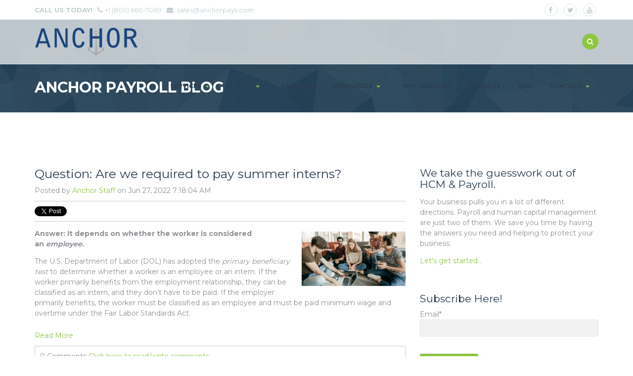

--- FILE ---
content_type: text/html; charset=UTF-8
request_url: https://www.anchorpays.com/blog/tag/intern
body_size: 8142
content:
<!doctype html><!--[if lt IE 7]> <html class="no-js lt-ie9 lt-ie8 lt-ie7" lang="en" > <![endif]--><!--[if IE 7]>    <html class="no-js lt-ie9 lt-ie8" lang="en" >        <![endif]--><!--[if IE 8]>    <html class="no-js lt-ie9" lang="en" >               <![endif]--><!--[if gt IE 8]><!--><html class="no-js" lang="en"><!--<![endif]--><head>
    <meta charset="utf-8">
    <meta http-equiv="X-UA-Compatible" content="IE=edge,chrome=1">
    <meta name="author" content="Anchor Payroll">
    <meta name="description" content="Intern | ">
    <meta name="generator" content="HubSpot">
    <title>Anchor Payroll Blog | Intern</title>
    <link rel="shortcut icon" href="https://www.anchorpays.com/hubfs/favicon.png">
    
<meta name="viewport" content="width=device-width, initial-scale=1">

    <script src="/hs/hsstatic/jquery-libs/static-1.1/jquery/jquery-1.7.1.js"></script>
<script>hsjQuery = window['jQuery'];</script>
    <meta property="og:description" content="Intern | ">
    <meta property="og:title" content="Anchor Payroll Blog | Intern">
    <meta name="twitter:description" content="Intern | ">
    <meta name="twitter:title" content="Anchor Payroll Blog | Intern">

    

    
    <style>
a.cta_button{-moz-box-sizing:content-box !important;-webkit-box-sizing:content-box !important;box-sizing:content-box !important;vertical-align:middle}.hs-breadcrumb-menu{list-style-type:none;margin:0px 0px 0px 0px;padding:0px 0px 0px 0px}.hs-breadcrumb-menu-item{float:left;padding:10px 0px 10px 10px}.hs-breadcrumb-menu-divider:before{content:'›';padding-left:10px}.hs-featured-image-link{border:0}.hs-featured-image{float:right;margin:0 0 20px 20px;max-width:50%}@media (max-width: 568px){.hs-featured-image{float:none;margin:0;width:100%;max-width:100%}}.hs-screen-reader-text{clip:rect(1px, 1px, 1px, 1px);height:1px;overflow:hidden;position:absolute !important;width:1px}
</style>

<link rel="stylesheet" href="/hs/hsstatic/BlogSocialSharingSupport/static-1.258/bundles/project.css">
<link rel="stylesheet" href="/hs/hsstatic/AsyncSupport/static-1.501/sass/comments_listing_asset.css">
<link rel="stylesheet" href="/hs/hsstatic/AsyncSupport/static-1.501/sass/rss_post_listing.css">
    

    
<!--  Added by GoogleAnalytics integration -->
<script>
var _hsp = window._hsp = window._hsp || [];
_hsp.push(['addPrivacyConsentListener', function(consent) { if (consent.allowed || (consent.categories && consent.categories.analytics)) {
  (function(i,s,o,g,r,a,m){i['GoogleAnalyticsObject']=r;i[r]=i[r]||function(){
  (i[r].q=i[r].q||[]).push(arguments)},i[r].l=1*new Date();a=s.createElement(o),
  m=s.getElementsByTagName(o)[0];a.async=1;a.src=g;m.parentNode.insertBefore(a,m)
})(window,document,'script','//www.google-analytics.com/analytics.js','ga');
  ga('create','UA-201734170-1','auto');
  ga('send','pageview');
}}]);
</script>

<!-- /Added by GoogleAnalytics integration -->



      <script>
        (function () {
          var zi = document.createElement('script');
          zi.type = 'text/javascript';
          zi.async = true;
          zi.referrerPolicy = 'unsafe-url';
          zi.src = 'https://ws.zoominfo.com/pixel/61e0673341de94001ae3f890';
          var s = document.getElementsByTagName('script')[0];
          s.parentNode.insertBefore(zi, s);
        })();
      </script>
    

<meta property="og:type" content="blog">
<meta name="twitter:card" content="summary">
<meta name="twitter:domain" content="www.anchorpays.com">
<link rel="alternate" type="application/rss+xml" href="https://www.anchorpays.com/blog/rss.xml">
<script src="//platform.linkedin.com/in.js" type="text/javascript">
    lang: en_US
</script>

<meta http-equiv="content-language" content="en">
<link rel="stylesheet" href="//7052064.fs1.hubspotusercontent-na1.net/hubfs/7052064/hub_generated/template_assets/DEFAULT_ASSET/1767118704405/template_layout.min.css">


<link rel="stylesheet" href="https://www.anchorpays.com/hubfs/hub_generated/template_assets/1/23624540597/1741832786809/template_Anchor_Payroll_December2019-style.min.css">


</head>
<body class="blog   hs-blog-id-22101294817 hs-blog-listing" style="">
    <div class="header-container-wrapper">
    <div class="header-container container-fluid">

<div class="row-fluid-wrapper row-depth-1 row-number-1 ">
<div class="row-fluid ">
<div class="span12 widget-span widget-type-global_group " style="" data-widget-type="global_group" data-x="0" data-w="12">
<div class="" data-global-widget-path="generated_global_groups/23624588438.html"><div class="row-fluid-wrapper row-depth-1 row-number-1 ">
<div class="row-fluid ">
<div class="span12 widget-span widget-type-cell custom-header-wrapper" style="" data-widget-type="cell" data-x="0" data-w="12">

<div class="row-fluid-wrapper row-depth-1 row-number-2 ">
<div class="row-fluid ">
<div class="span12 widget-span widget-type-cell cm-top-header" style="" data-widget-type="cell" data-x="0" data-w="12">

<div class="row-fluid-wrapper row-depth-1 row-number-3 ">
<div class="row-fluid ">
<div class="span12 widget-span widget-type-cell page-center" style="" data-widget-type="cell" data-x="0" data-w="12">

<div class="row-fluid-wrapper row-depth-1 row-number-4 ">
<div class="row-fluid ">
<div class="span12 widget-span widget-type-custom_widget " style="" data-widget-type="custom_widget" data-x="0" data-w="12">
<div id="hs_cos_wrapper_module_1576648606656378" class="hs_cos_wrapper hs_cos_wrapper_widget hs_cos_wrapper_type_module" style="" data-hs-cos-general-type="widget" data-hs-cos-type="module"><div class="share">
	<a href="http://www.facebook.com//pages/Anchor-Payroll-Benefit-Solutions/273215072886648?sk=timeline&amp;ref=page_internal" target="_blank" title="/pages/Anchor-Payroll-Benefit-Solutions/273215072886648?sk=timeline&amp;ref=page_internal">
		<span class="like-footer-button icon-stack facebook">
			<i class="icon-facebook"></i>
		</span>
	</a>
	<a href="http://twitter.com/@anchorpayroll" target="_blank" title="@anchorpayroll">
		<span class="like-footer-button icon-stack twitter">
			<i class="icon-twitter"></i>
		</span>
	</a>
	<a href="http://www.youtube.com/channel/UCkCO7VsfeOD7lje6K9NvigQ" target="_blank" title="channel/UCkCO7VsfeOD7lje6K9NvigQ">
		<span class="like-footer-button icon-stack youtube">
			<i class="icon-youtube"></i>
		</span>
	</a>
</div>

<div class="info">
	<span class="callus">CALL US TODAY!</span>
	<span class="phone">
		<i class="icon-phone"></i>+1 (800) 660-7089
	</span>
	<span class="email">
		<i class="icon-envelope"></i> sales@anchorpays.com
	</span>
</div></div>

</div><!--end widget-span -->
</div><!--end row-->
</div><!--end row-wrapper -->

</div><!--end widget-span -->
</div><!--end row-->
</div><!--end row-wrapper -->

</div><!--end widget-span -->
</div><!--end row-->
</div><!--end row-wrapper -->

<div class="row-fluid-wrapper row-depth-1 row-number-5 ">
<div class="row-fluid ">
<div class="span12 widget-span widget-type-cell cm-bottom-header" style="" data-widget-type="cell" data-x="0" data-w="12">

<div class="row-fluid-wrapper row-depth-1 row-number-6 ">
<div class="row-fluid ">
<div class="span12 widget-span widget-type-cell page-center" style="" data-widget-type="cell" data-x="0" data-w="12">

<div class="row-fluid-wrapper row-depth-1 row-number-7 ">
<div class="row-fluid ">
<div class="span4 widget-span widget-type-cell logo-wrapper" style="" data-widget-type="cell" data-x="0" data-w="4">

<div class="row-fluid-wrapper row-depth-2 row-number-1 ">
<div class="row-fluid ">
<div class="span12 widget-span widget-type-custom_widget " style="" data-widget-type="custom_widget" data-x="0" data-w="12">
<div id="hs_cos_wrapper_module_1576648478966244" class="hs_cos_wrapper hs_cos_wrapper_widget hs_cos_wrapper_type_module" style="" data-hs-cos-general-type="widget" data-hs-cos-type="module"><div class="custom-logo">
  
  <a href="https://anchorpays.com/"><img src="https://www.anchorpays.com/hubfs/Anchor_Payroll_December2019%20Theme/Images/anchor-logo.png" alt="Anchor"></a>
  
</div></div>

</div><!--end widget-span -->
</div><!--end row-->
</div><!--end row-wrapper -->

</div><!--end widget-span -->
<div class="span8 widget-span widget-type-custom_widget custom-menu-primary" style="" data-widget-type="custom_widget" data-x="4" data-w="8">
<div id="hs_cos_wrapper_module_151811933987828" class="hs_cos_wrapper hs_cos_wrapper_widget hs_cos_wrapper_type_module widget-type-menu" style="" data-hs-cos-general-type="widget" data-hs-cos-type="module">
<span id="hs_cos_wrapper_module_151811933987828_" class="hs_cos_wrapper hs_cos_wrapper_widget hs_cos_wrapper_type_menu" style="" data-hs-cos-general-type="widget" data-hs-cos-type="menu"><div id="hs_menu_wrapper_module_151811933987828_" class="hs-menu-wrapper active-branch flyouts hs-menu-flow-horizontal" role="navigation" data-sitemap-name="default" data-menu-id="23624701423" aria-label="Navigation Menu">
 <ul role="menu" class="active-branch">
  <li class="hs-menu-item hs-menu-depth-1 hs-item-has-children" role="none"><a href="https://anchorpays.com/services/" aria-haspopup="true" aria-expanded="false" role="menuitem">Services</a>
   <ul role="menu" class="hs-menu-children-wrapper">
    <li class="hs-menu-item hs-menu-depth-2" role="none"><a href="https://anchorpays.com/services/payroll/" role="menuitem">Payroll</a></li>
    <li class="hs-menu-item hs-menu-depth-2" role="none"><a href="https://anchorpays.com/services/time-and-attendance/" role="menuitem">Time and Attendance</a></li>
    <li class="hs-menu-item hs-menu-depth-2" role="none"><a href="https://anchorpays.com/services/human-resources/" role="menuitem">Human Resources</a></li>
    <li class="hs-menu-item hs-menu-depth-2" role="none"><a href="https://anchorpays.com/services/workers-compensation/" role="menuitem">Workers Compensation</a></li>
    <li class="hs-menu-item hs-menu-depth-2" role="none"><a href="https://anchorpays.com/services/health-care-reform-management/" role="menuitem">Health Care Reform Management</a></li>
    <li class="hs-menu-item hs-menu-depth-2" role="none"><a href="https://anchorpays.com/services/human-capital-management/" role="menuitem">Human Capital Management</a></li>
    <li class="hs-menu-item hs-menu-depth-2" role="none"><a href="https://anchorpayroll.nationalcrimesearch.com/services-and-pricing/employment-screening" role="menuitem">Background Checks</a></li>
   </ul></li>
  <li class="hs-menu-item hs-menu-depth-1 hs-item-has-children" role="none"><a href="https://anchorpays.com/login/" aria-haspopup="true" aria-expanded="false" role="menuitem">Login</a>
   <ul role="menu" class="hs-menu-children-wrapper">
    <li class="hs-menu-item hs-menu-depth-2 hs-item-has-children" role="none"><a href="javascript:;" role="menuitem">Employer</a>
     <ul role="menu" class="hs-menu-children-wrapper">
      <li class="hs-menu-item hs-menu-depth-3" role="none"><a href="https://ess.anchorpays.com" role="menuitem" target="_blank" rel="noopener">Online Reporting</a></li>
      <li class="hs-menu-item hs-menu-depth-3" role="none"><a href="https://payroll.anchorpays.com" role="menuitem" target="_blank" rel="noopener">PlatinumPay Pro</a></li>
      <li class="hs-menu-item hs-menu-depth-3 hs-item-has-children" role="none"><a href="javascript:;" role="menuitem" target="_blank" rel="noopener">Time &amp; Attendance</a>
       <ul role="menu" class="hs-menu-children-wrapper">
        <li class="hs-menu-item hs-menu-depth-4" role="none"><a href="https://anchor.payrollservers.us/pg/login.aspx" role="menuitem" target="_blank" rel="noopener">SwipeClock</a></li>
        <li class="hs-menu-item hs-menu-depth-4" role="none"><a href="https://anchorpays.myfileguardian.com/PostOffice/Main.aspx" role="menuitem" target="_blank" rel="noopener">HUB</a></li>
       </ul></li>
      <li class="hs-menu-item hs-menu-depth-3" role="none"><a href="https://anchorpaysolutions.myhrsupportcenter.com/users/sign_in" role="menuitem" target="_blank" rel="noopener">Human Resources Support Center</a></li>
     </ul></li>
    <li class="hs-menu-item hs-menu-depth-2 hs-item-has-children" role="none"><a href="javascript:;" role="menuitem">Employee</a>
     <ul role="menu" class="hs-menu-children-wrapper">
      <li class="hs-menu-item hs-menu-depth-3" role="none"><a href="https://ess.anchorpays.com" role="menuitem" target="_blank" rel="noopener">Employee Self Service (ESS)</a></li>
      <li class="hs-menu-item hs-menu-depth-3 hs-item-has-children" role="none"><a href="javascript:;" role="menuitem">Web Clock</a>
       <ul role="menu" class="hs-menu-children-wrapper">
        <li class="hs-menu-item hs-menu-depth-4" role="none"><a href="https://anchor.payrollservers.us/webclock/" role="menuitem" target="_blank" rel="noopener">SwipeClock</a></li>
        <li class="hs-menu-item hs-menu-depth-4" role="none"><a href="https://anchorpays.myfileguardian.com/PostOffice/Main.aspx" role="menuitem" target="_blank" rel="noopener">HUB</a></li>
       </ul></li>
     </ul></li>
   </ul></li>
  <li class="hs-menu-item hs-menu-depth-1" role="none"><a href="https://anchorpays.com/partners/" role="menuitem">Partners</a></li>
  <li class="hs-menu-item hs-menu-depth-1 hs-item-has-children active-branch" role="none"><a href="https://anchorpays.com/resources-insights" aria-haspopup="true" aria-expanded="false" role="menuitem">Resources</a>
   <ul role="menu" class="hs-menu-children-wrapper active-branch">
    <li class="hs-menu-item hs-menu-depth-2 active active-branch" role="none"><a href="https://www.anchorpays.com/blog" role="menuitem">People Matters Blog</a></li>
    <li class="hs-menu-item hs-menu-depth-2" role="none"><a href="https://anchorpays.com/resources/" role="menuitem">Fed/State Resource</a></li>
    <li class="hs-menu-item hs-menu-depth-2" role="none"><a href="https://anchorpays.com/covid-19/" role="menuitem">COVID-19 Resource Center</a></li>
    <li class="hs-menu-item hs-menu-depth-2" role="none"><a href="https://anchorpays.com/hr-updates/" role="menuitem">Anchor e-News</a></li>
    <li class="hs-menu-item hs-menu-depth-2" role="none"><a href="https://www.anchorpays.com/demos-tutorials" role="menuitem">Demos &amp; Tutorials</a></li>
   </ul></li>
  <li class="hs-menu-item hs-menu-depth-1" role="none"><a href="https://anchorpays.com/about/" role="menuitem">Why Anchor?</a></li>
  <li class="hs-menu-item hs-menu-depth-1" role="none"><a href="https://anchorpays.com/security/" role="menuitem">Security</a></li>
  <li class="hs-menu-item hs-menu-depth-1" role="none"><a href="https://www.anchorpays.com/faqs" role="menuitem">FAQ</a></li>
  <li class="hs-menu-item hs-menu-depth-1 hs-item-has-children" role="none"><a href="https://anchorpays.com/contact/" aria-haspopup="true" aria-expanded="false" role="menuitem">Contact</a>
   <ul role="menu" class="hs-menu-children-wrapper">
    <li class="hs-menu-item hs-menu-depth-2" role="none"><a href="https://anchorpays.com/contact/" role="menuitem">Contact Us</a></li>
    <li class="hs-menu-item hs-menu-depth-2" role="none"><a href="https://anchorpays.com/contact/careers/" role="menuitem">Careers</a></li>
    <li class="hs-menu-item hs-menu-depth-2" role="none"><a href="https://anchorpays.com/contact/quote/" role="menuitem">Request a Quote</a></li>
   </ul></li>
 </ul>
</div></span></div>

</div><!--end widget-span -->
</div><!--end row-->
</div><!--end row-wrapper -->

</div><!--end widget-span -->
</div><!--end row-->
</div><!--end row-wrapper -->

</div><!--end widget-span -->
</div><!--end row-->
</div><!--end row-wrapper -->

</div><!--end widget-span -->
</div><!--end row-->
</div><!--end row-wrapper -->

<div class="row-fluid-wrapper row-depth-1 row-number-1 ">
<div class="row-fluid ">
<div class="span12 widget-span widget-type-custom_widget " style="" data-widget-type="custom_widget" data-x="0" data-w="12">
<div id="hs_cos_wrapper_module_1576668212195842" class="hs_cos_wrapper hs_cos_wrapper_widget hs_cos_wrapper_type_module" style="" data-hs-cos-general-type="widget" data-hs-cos-type="module"><div class="popover">
  <div class="arrow"></div>
  <h3 class="popover-title">Search on site...</h3>
  <div class="popover-content">
    <form action="https://anchorpays.com/" method="get" class="form-inline">
      <input name="s" type="text" class="form-control" placeholder="Search for:">
      <button type="submit" class="btn btn-primary">Go!</button>
    </form>
  </div>
</div></div>

</div><!--end widget-span -->
</div><!--end row-->
</div><!--end row-wrapper -->
</div>
</div><!--end widget-span -->
</div><!--end row-->
</div><!--end row-wrapper -->

    </div><!--end header -->
</div><!--end header wrapper -->

<div class="body-container-wrapper">
    <div class="body-container container-fluid">

<div class="row-fluid-wrapper row-depth-1 row-number-1 ">
<div class="row-fluid ">
<div class="span12 widget-span widget-type-custom_widget " style="" data-widget-type="custom_widget" data-x="0" data-w="12">
<div id="hs_cos_wrapper_module_1576666492901175" class="hs_cos_wrapper hs_cos_wrapper_widget hs_cos_wrapper_type_module" style="" data-hs-cos-general-type="widget" data-hs-cos-type="module"><div class="hs-banner-area" style="background-image:url(https://www.anchorpays.com/hubfs/Anchor_Payroll_December2019%20Theme/Images/bg-slide.jpg);">
  <div class="page-center">
    <div class="inner-wrapper">
  <h1>Anchor Payroll Blog</h1>
     
    </div>
  </div>
</div></div>

</div><!--end widget-span -->
</div><!--end row-->
</div><!--end row-wrapper -->

<div class="row-fluid-wrapper row-depth-1 row-number-2 ">
<div class="row-fluid ">
<div class="span12 widget-span widget-type-cell page-center content-wrapper" style="" data-widget-type="cell" data-x="0" data-w="12">

<div class="row-fluid-wrapper row-depth-1 row-number-3 ">
<div class="row-fluid ">
<div class="span8 widget-span widget-type-cell blog-content" style="" data-widget-type="cell" data-x="0" data-w="8">

<div class="row-fluid-wrapper row-depth-1 row-number-4 ">
<div class="row-fluid ">
<div class="span12 widget-span widget-type-custom_widget " style="" data-widget-type="custom_widget" data-x="0" data-w="12">
<div id="hs_cos_wrapper_module_1523032069834331" class="hs_cos_wrapper hs_cos_wrapper_widget hs_cos_wrapper_type_module widget-type-blog_content" style="" data-hs-cos-general-type="widget" data-hs-cos-type="module">
   <div class="blog-section">
<div class="blog-listing-wrapper cell-wrapper">
<div class="blog-section">
<div class="blog-listing-wrapper cell-wrapper">
<div class="post-listing">
<div class="post-item">
<div class="post-header">
<h2><a href="https://www.anchorpays.com/blog/question-are-we-required-to-pay-summer-interns">Question:&nbsp;Are we required to pay summer interns?</a></h2>
<div id="hubspot-author_data" class="hubspot-editable" data-hubspot-form-id="author_data" data-hubspot-name="Blog Author">
Posted by
<a class="author-link" href="https://www.anchorpays.com/blog/author/anchor-staff">Anchor Staff</a> on Jun 27, 2022 7:18:04 AM
</div>
<span id="hs_cos_wrapper_blog_social_sharing" class="hs_cos_wrapper hs_cos_wrapper_widget hs_cos_wrapper_type_blog_social_sharing" style="" data-hs-cos-general-type="widget" data-hs-cos-type="blog_social_sharing">
<div class="hs-blog-social-share">
<ul class="hs-blog-social-share-list">
<li class="hs-blog-social-share-item hs-blog-social-share-item-twitter">
<!-- Twitter social share -->
<a href="https://twitter.com/share" class="twitter-share-button" data-lang="en" data-url="https://www.anchorpays.com/blog/question-are-we-required-to-pay-summer-interns" data-size="medium" data-text="Question:&nbsp;Are we required to pay summer interns?">Tweet</a>
</li>
<li class="hs-blog-social-share-item hs-blog-social-share-item-linkedin">
<!-- LinkedIn social share -->
<script type="IN/Share" data-url="https://www.anchorpays.com/blog/question-are-we-required-to-pay-summer-interns" data-showzero="true" data-counter="right"></script>
</li>
<li class="hs-blog-social-share-item hs-blog-social-share-item-facebook">
<!-- Facebook share -->
<div class="fb-share-button" data-href="https://www.anchorpays.com/blog/question-are-we-required-to-pay-summer-interns" data-layout="button_count"></div>
</li>
</ul>
</div>
</span>
</div>
<div class="post-body clearfix">
<!--post summary-->
<div class="hs-featured-image-wrapper">
<a href="https://www.anchorpays.com/blog/question-are-we-required-to-pay-summer-interns" title="" class="hs-featured-image-link">
<img src="https://www.anchorpays.com/hubfs/Anchor_INTERNS.png" class="hs-featured-image" alt="">
</a>
</div>
<p style="font-weight: bold;">Answer: It depends on whether the worker is considered an&nbsp;<em>employee</em>.</p> 
<p>The U.S. Department of Labor (DOL) has adopted the<span>&nbsp;</span><em>primary beneficiary test</em><span>&nbsp;</span>to determine whether a worker is an employee or an intern. If the worker primarily benefits from the employment relationship, they can be classified as an intern, and they don’t have to be paid. If the employer primarily benefits, the worker must be classified as an employee and must be paid minimum wage and overtime under the Fair Labor Standards Act.</p>
</div>
<a class="more-link" href="https://www.anchorpays.com/blog/question-are-we-required-to-pay-summer-interns">Read More</a>
<div class="custom_listing_comments">
0 Comments <a href="https://www.anchorpays.com/blog/question-are-we-required-to-pay-summer-interns#comments-listing">Click here to read/write comments</a>
</div>
<p id="hubspot-topic_data"> Topics:
<a class="topic-link" href="https://www.anchorpays.com/blog/tag/intern">Intern</a>
</p>
</div>
</div>
<div class="blog-pagination">
<a class="all-posts-link" href="https://www.anchorpays.com/blog/all">All posts</a>
</div>
</div>
</div>
</div>
</div>
</div>

</div><!--end widget-span -->
</div><!--end row-->
</div><!--end row-wrapper -->

<div class="row-fluid-wrapper row-depth-1 row-number-5 ">
<div class="row-fluid ">
<div class="span12 widget-span widget-type-custom_widget " style="" data-widget-type="custom_widget" data-x="0" data-w="12">
<div id="hs_cos_wrapper_module_1523032063950328" class="hs_cos_wrapper hs_cos_wrapper_widget hs_cos_wrapper_type_module widget-type-blog_comments" style="" data-hs-cos-general-type="widget" data-hs-cos-type="module"><span id="hs_cos_wrapper_module_1523032063950328_blog_comments" class="hs_cos_wrapper hs_cos_wrapper_widget hs_cos_wrapper_type_blog_comments" style="" data-hs-cos-general-type="widget" data-hs-cos-type="blog_comments">
</span></div>

</div><!--end widget-span -->
</div><!--end row-->
</div><!--end row-wrapper -->

</div><!--end widget-span -->
<div class="span4 widget-span widget-type-cell blog-sidebar" style="" data-widget-type="cell" data-x="8" data-w="4">

<div class="row-fluid-wrapper row-depth-1 row-number-6 ">
<div class="row-fluid ">
<div class="span12 widget-span widget-type-custom_widget " style="" data-widget-type="custom_widget" data-x="0" data-w="12">
<div id="hs_cos_wrapper_module_1523032055299326" class="hs_cos_wrapper hs_cos_wrapper_widget hs_cos_wrapper_type_module widget-type-rich_text" style="" data-hs-cos-general-type="widget" data-hs-cos-type="module"><span id="hs_cos_wrapper_module_1523032055299326_" class="hs_cos_wrapper hs_cos_wrapper_widget hs_cos_wrapper_type_rich_text" style="" data-hs-cos-general-type="widget" data-hs-cos-type="rich_text"><h3>We take the guesswork out of HCM &amp; Payroll.</h3>
<p><span>Your business pulls you in a lot of different directions. Payroll and human capital management are just two of them. We save you time by having the answers you need and helping to protect your business.</span></p>
<p><span><a href="https://www.anchorpays.com/contact/quote" rel="noopener" target="_blank">Let's get started...</a></span></p></span></div>

</div><!--end widget-span -->
</div><!--end row-->
</div><!--end row-wrapper -->

<div class="row-fluid-wrapper row-depth-1 row-number-7 ">
<div class="row-fluid ">
<div class="span12 widget-span widget-type-custom_widget " style="" data-widget-type="custom_widget" data-x="0" data-w="12">
<div id="hs_cos_wrapper_module_1523032048436323" class="hs_cos_wrapper hs_cos_wrapper_widget hs_cos_wrapper_type_module widget-type-blog_subscribe" style="" data-hs-cos-general-type="widget" data-hs-cos-type="module">


<span id="hs_cos_wrapper_module_1523032048436323_blog_subscribe" class="hs_cos_wrapper hs_cos_wrapper_widget hs_cos_wrapper_type_blog_subscribe" style="" data-hs-cos-general-type="widget" data-hs-cos-type="blog_subscribe"><h3 id="hs_cos_wrapper_module_1523032048436323_blog_subscribe_title" class="hs_cos_wrapper form-title" data-hs-cos-general-type="widget_field" data-hs-cos-type="text">Subscribe Here!</h3>

<div id="hs_form_target_module_1523032048436323_blog_subscribe_3904"></div>



</span></div>

</div><!--end widget-span -->
</div><!--end row-->
</div><!--end row-wrapper -->

<div class="row-fluid-wrapper row-depth-1 row-number-8 ">
<div class="row-fluid ">
<div class="span12 widget-span widget-type-custom_widget " style="" data-widget-type="custom_widget" data-x="0" data-w="12">
<div id="hs_cos_wrapper_module_1523032037008319" class="hs_cos_wrapper hs_cos_wrapper_widget hs_cos_wrapper_type_module widget-type-post_listing" style="" data-hs-cos-general-type="widget" data-hs-cos-type="module">
  


<span id="hs_cos_wrapper_module_1523032037008319_" class="hs_cos_wrapper hs_cos_wrapper_widget hs_cos_wrapper_type_post_listing" style="" data-hs-cos-general-type="widget" data-hs-cos-type="post_listing"><div class="block">
  <h3>Recent Posts</h3>
  <div class="widget-module">
    <ul class="hs-hash-269187562-1767397844208">
    </ul>
  </div>
</div>
</span></div>

</div><!--end widget-span -->
</div><!--end row-->
</div><!--end row-wrapper -->

<div class="row-fluid-wrapper row-depth-1 row-number-9 ">
<div class="row-fluid ">
<div class="span12 widget-span widget-type-custom_widget " style="" data-widget-type="custom_widget" data-x="0" data-w="12">
<div id="hs_cos_wrapper_module_1523032024362314" class="hs_cos_wrapper hs_cos_wrapper_widget hs_cos_wrapper_type_module widget-type-post_filter" style="" data-hs-cos-general-type="widget" data-hs-cos-type="module">


  



  




<span id="hs_cos_wrapper_module_1523032024362314_" class="hs_cos_wrapper hs_cos_wrapper_widget hs_cos_wrapper_type_post_filter" style="" data-hs-cos-general-type="widget" data-hs-cos-type="post_filter"><div class="block">
  <h3>Posts by Tag</h3>
  <div class="widget-module">
    <ul>
      
        <li>
          <a href="https://www.anchorpays.com/blog/tag/hr">hr <span class="filter-link-count" dir="ltr">(57)</span></a>
        </li>
      
        <li>
          <a href="https://www.anchorpays.com/blog/tag/leadership">leadership <span class="filter-link-count" dir="ltr">(43)</span></a>
        </li>
      
        <li>
          <a href="https://www.anchorpays.com/blog/tag/employees">employees <span class="filter-link-count" dir="ltr">(33)</span></a>
        </li>
      
        <li>
          <a href="https://www.anchorpays.com/blog/tag/teams">teams <span class="filter-link-count" dir="ltr">(33)</span></a>
        </li>
      
        <li>
          <a href="https://www.anchorpays.com/blog/tag/covid">covid <span class="filter-link-count" dir="ltr">(25)</span></a>
        </li>
      
        <li style="display:none;">
          <a href="https://www.anchorpays.com/blog/tag/employers">employers <span class="filter-link-count" dir="ltr">(23)</span></a>
        </li>
      
        <li style="display:none;">
          <a href="https://www.anchorpays.com/blog/tag/covid_19">covid_19 <span class="filter-link-count" dir="ltr">(19)</span></a>
        </li>
      
        <li style="display:none;">
          <a href="https://www.anchorpays.com/blog/tag/humancapitalmanagement">humancapitalmanagement <span class="filter-link-count" dir="ltr">(13)</span></a>
        </li>
      
        <li style="display:none;">
          <a href="https://www.anchorpays.com/blog/tag/hiring">hiring <span class="filter-link-count" dir="ltr">(9)</span></a>
        </li>
      
        <li style="display:none;">
          <a href="https://www.anchorpays.com/blog/tag/tips">tips <span class="filter-link-count" dir="ltr">(9)</span></a>
        </li>
      
        <li style="display:none;">
          <a href="https://www.anchorpays.com/blog/tag/collaboration">collaboration <span class="filter-link-count" dir="ltr">(7)</span></a>
        </li>
      
        <li style="display:none;">
          <a href="https://www.anchorpays.com/blog/tag/documentation">documentation <span class="filter-link-count" dir="ltr">(7)</span></a>
        </li>
      
        <li style="display:none;">
          <a href="https://www.anchorpays.com/blog/tag/success">Success <span class="filter-link-count" dir="ltr">(5)</span></a>
        </li>
      
        <li style="display:none;">
          <a href="https://www.anchorpays.com/blog/tag/branding">Branding <span class="filter-link-count" dir="ltr">(4)</span></a>
        </li>
      
        <li style="display:none;">
          <a href="https://www.anchorpays.com/blog/tag/new-york">New York <span class="filter-link-count" dir="ltr">(4)</span></a>
        </li>
      
        <li style="display:none;">
          <a href="https://www.anchorpays.com/blog/tag/revivethrive">Revive+Thrive <span class="filter-link-count" dir="ltr">(4)</span></a>
        </li>
      
        <li style="display:none;">
          <a href="https://www.anchorpays.com/blog/tag/effective-meetings">effective meetings <span class="filter-link-count" dir="ltr">(4)</span></a>
        </li>
      
        <li style="display:none;">
          <a href="https://www.anchorpays.com/blog/tag/termination">termination <span class="filter-link-count" dir="ltr">(4)</span></a>
        </li>
      
        <li style="display:none;">
          <a href="https://www.anchorpays.com/blog/tag/discipline">discipline <span class="filter-link-count" dir="ltr">(3)</span></a>
        </li>
      
        <li style="display:none;">
          <a href="https://www.anchorpays.com/blog/tag/interview">interview <span class="filter-link-count" dir="ltr">(3)</span></a>
        </li>
      
        <li style="display:none;">
          <a href="https://www.anchorpays.com/blog/tag/motivation">motivation <span class="filter-link-count" dir="ltr">(3)</span></a>
        </li>
      
        <li style="display:none;">
          <a href="https://www.anchorpays.com/blog/tag/reopening">reopening <span class="filter-link-count" dir="ltr">(3)</span></a>
        </li>
      
        <li style="display:none;">
          <a href="https://www.anchorpays.com/blog/tag/turnover">turnover <span class="filter-link-count" dir="ltr">(3)</span></a>
        </li>
      
        <li style="display:none;">
          <a href="https://www.anchorpays.com/blog/tag/hcm">#HCM <span class="filter-link-count" dir="ltr">(2)</span></a>
        </li>
      
        <li style="display:none;">
          <a href="https://www.anchorpays.com/blog/tag/payroll-anchorpays">#payroll #anchorpays <span class="filter-link-count" dir="ltr">(2)</span></a>
        </li>
      
        <li style="display:none;">
          <a href="https://www.anchorpays.com/blog/tag/arpa">ARPA <span class="filter-link-count" dir="ltr">(2)</span></a>
        </li>
      
        <li style="display:none;">
          <a href="https://www.anchorpays.com/blog/tag/eeoc">EEOC <span class="filter-link-count" dir="ltr">(2)</span></a>
        </li>
      
        <li style="display:none;">
          <a href="https://www.anchorpays.com/blog/tag/tax-credits">Tax Credits <span class="filter-link-count" dir="ltr">(2)</span></a>
        </li>
      
        <li style="display:none;">
          <a href="https://www.anchorpays.com/blog/tag/technology">Technology <span class="filter-link-count" dir="ltr">(2)</span></a>
        </li>
      
        <li style="display:none;">
          <a href="https://www.anchorpays.com/blog/tag/budget">budget <span class="filter-link-count" dir="ltr">(2)</span></a>
        </li>
      
        <li style="display:none;">
          <a href="https://www.anchorpays.com/blog/tag/checklist">checklist <span class="filter-link-count" dir="ltr">(2)</span></a>
        </li>
      
        <li style="display:none;">
          <a href="https://www.anchorpays.com/blog/tag/effective-communication">effective communication <span class="filter-link-count" dir="ltr">(2)</span></a>
        </li>
      
        <li style="display:none;">
          <a href="https://www.anchorpays.com/blog/tag/harrassment">harrassment <span class="filter-link-count" dir="ltr">(2)</span></a>
        </li>
      
        <li style="display:none;">
          <a href="https://www.anchorpays.com/blog/tag/payroll">payroll <span class="filter-link-count" dir="ltr">(2)</span></a>
        </li>
      
        <li style="display:none;">
          <a href="https://www.anchorpays.com/blog/tag/yearend">yearend <span class="filter-link-count" dir="ltr">(2)</span></a>
        </li>
      
        <li style="display:none;">
          <a href="https://www.anchorpays.com/blog/tag/pto">#PTO <span class="filter-link-count" dir="ltr">(1)</span></a>
        </li>
      
        <li style="display:none;">
          <a href="https://www.anchorpays.com/blog/tag/customer-highlight">Customer Highlight <span class="filter-link-count" dir="ltr">(1)</span></a>
        </li>
      
        <li style="display:none;">
          <a href="https://www.anchorpays.com/blog/tag/efmla">EFMLA <span class="filter-link-count" dir="ltr">(1)</span></a>
        </li>
      
        <li style="display:none;">
          <a href="https://www.anchorpays.com/blog/tag/epsl">EPSL <span class="filter-link-count" dir="ltr">(1)</span></a>
        </li>
      
        <li style="display:none;">
          <a href="https://www.anchorpays.com/blog/tag/exemptions">Exemptions <span class="filter-link-count" dir="ltr">(1)</span></a>
        </li>
      
        <li style="display:none;">
          <a href="https://www.anchorpays.com/blog/tag/holiday">Holiday <span class="filter-link-count" dir="ltr">(1)</span></a>
        </li>
      
        <li style="display:none;">
          <a href="https://www.anchorpays.com/blog/tag/intern">Intern <span class="filter-link-count" dir="ltr">(1)</span></a>
        </li>
      
        <li style="display:none;">
          <a href="https://www.anchorpays.com/blog/tag/leave-deductions">Leave Deductions <span class="filter-link-count" dir="ltr">(1)</span></a>
        </li>
      
        <li style="display:none;">
          <a href="https://www.anchorpays.com/blog/tag/military">Military <span class="filter-link-count" dir="ltr">(1)</span></a>
        </li>
      
        <li style="display:none;">
          <a href="https://www.anchorpays.com/blog/tag/minimum-wage">Minimum Wage <span class="filter-link-count" dir="ltr">(1)</span></a>
        </li>
      
        <li style="display:none;">
          <a href="https://www.anchorpays.com/blog/tag/mobile-employees">Mobile Employees <span class="filter-link-count" dir="ltr">(1)</span></a>
        </li>
      
        <li style="display:none;">
          <a href="https://www.anchorpays.com/blog/tag/new-jersey">New Jersey <span class="filter-link-count" dir="ltr">(1)</span></a>
        </li>
      
        <li style="display:none;">
          <a href="https://www.anchorpays.com/blog/tag/new-year">New Year <span class="filter-link-count" dir="ltr">(1)</span></a>
        </li>
      
        <li style="display:none;">
          <a href="https://www.anchorpays.com/blog/tag/osha">OSHA <span class="filter-link-count" dir="ltr">(1)</span></a>
        </li>
      
        <li style="display:none;">
          <a href="https://www.anchorpays.com/blog/tag/office-party">Office Party <span class="filter-link-count" dir="ltr">(1)</span></a>
        </li>
      
        <li style="display:none;">
          <a href="https://www.anchorpays.com/blog/tag/performance">Performance <span class="filter-link-count" dir="ltr">(1)</span></a>
        </li>
      
        <li style="display:none;">
          <a href="https://www.anchorpays.com/blog/tag/religion">Religion <span class="filter-link-count" dir="ltr">(1)</span></a>
        </li>
      
        <li style="display:none;">
          <a href="https://www.anchorpays.com/blog/tag/temporary-worker">Temporary Worker <span class="filter-link-count" dir="ltr">(1)</span></a>
        </li>
      
        <li style="display:none;">
          <a href="https://www.anchorpays.com/blog/tag/voting">Voting <span class="filter-link-count" dir="ltr">(1)</span></a>
        </li>
      
        <li style="display:none;">
          <a href="https://www.anchorpays.com/blog/tag/compliance">compliance <span class="filter-link-count" dir="ltr">(1)</span></a>
        </li>
      
        <li style="display:none;">
          <a href="https://www.anchorpays.com/blog/tag/diversity">diversity <span class="filter-link-count" dir="ltr">(1)</span></a>
        </li>
      
        <li style="display:none;">
          <a href="https://www.anchorpays.com/blog/tag/green">green <span class="filter-link-count" dir="ltr">(1)</span></a>
        </li>
      
        <li style="display:none;">
          <a href="https://www.anchorpays.com/blog/tag/health">health <span class="filter-link-count" dir="ltr">(1)</span></a>
        </li>
      
        <li style="display:none;">
          <a href="https://www.anchorpays.com/blog/tag/pride">pride <span class="filter-link-count" dir="ltr">(1)</span></a>
        </li>
      
        <li style="display:none;">
          <a href="https://www.anchorpays.com/blog/tag/recruiting">recruiting <span class="filter-link-count" dir="ltr">(1)</span></a>
        </li>
      
        <li style="display:none;">
          <a href="https://www.anchorpays.com/blog/tag/recycle">recycle <span class="filter-link-count" dir="ltr">(1)</span></a>
        </li>
      
        <li style="display:none;">
          <a href="https://www.anchorpays.com/blog/tag/time-attendance">time &amp; attendance <span class="filter-link-count" dir="ltr">(1)</span></a>
        </li>
      
        <li style="display:none;">
          <a href="https://www.anchorpays.com/blog/tag/training">training <span class="filter-link-count" dir="ltr">(1)</span></a>
        </li>
      
        <li style="display:none;">
          <a href="https://www.anchorpays.com/blog/tag/trauma">trauma <span class="filter-link-count" dir="ltr">(1)</span></a>
        </li>
      
    </ul>
    
      <a class="filter-expand-link" href="#">See all</a>
    
  </div>
</div>
</span></div>

</div><!--end widget-span -->
</div><!--end row-->
</div><!--end row-wrapper -->

</div><!--end widget-span -->
</div><!--end row-->
</div><!--end row-wrapper -->

</div><!--end widget-span -->
</div><!--end row-->
</div><!--end row-wrapper -->

    </div><!--end body -->
</div><!--end body wrapper -->

<div class="footer-container-wrapper">
    <div class="footer-container container-fluid">

<div class="row-fluid-wrapper row-depth-1 row-number-1 ">
<div class="row-fluid ">
<div class="span12 widget-span widget-type-global_group " style="" data-widget-type="global_group" data-x="0" data-w="12">
<div class="" data-global-widget-path="generated_global_groups/23624589665.html"><div class="row-fluid-wrapper row-depth-1 row-number-1 ">
<div class="row-fluid ">
<div class="span12 widget-span widget-type-cell custom-footer-wrapper" style="" data-widget-type="cell" data-x="0" data-w="12">

<div class="row-fluid-wrapper row-depth-1 row-number-2 ">
<div class="row-fluid ">
<div class="span12 widget-span widget-type-cell cm-top-footer" style="" data-widget-type="cell" data-x="0" data-w="12">

<div class="row-fluid-wrapper row-depth-1 row-number-3 ">
<div class="row-fluid ">
<div class="span12 widget-span widget-type-cell page-center" style="" data-widget-type="cell" data-x="0" data-w="12">

<div class="row-fluid-wrapper row-depth-1 row-number-4 ">
<div class="row-fluid ">
<div class="span4 widget-span widget-type-cell footer-col footer-col-1" style="" data-widget-type="cell" data-x="0" data-w="4">

<div class="row-fluid-wrapper row-depth-2 row-number-1 ">
<div class="row-fluid ">
<div class="span12 widget-span widget-type-custom_widget login-title" style="" data-widget-type="custom_widget" data-x="0" data-w="12">
<div id="hs_cos_wrapper_module_1576648885744606" class="hs_cos_wrapper hs_cos_wrapper_widget hs_cos_wrapper_type_module widget-type-rich_text" style="" data-hs-cos-general-type="widget" data-hs-cos-type="module"><span id="hs_cos_wrapper_module_1576648885744606_" class="hs_cos_wrapper hs_cos_wrapper_widget hs_cos_wrapper_type_rich_text" style="" data-hs-cos-general-type="widget" data-hs-cos-type="rich_text">Logins</span></div>

</div><!--end widget-span -->
</div><!--end row-->
</div><!--end row-wrapper -->

<div class="row-fluid-wrapper row-depth-2 row-number-2 ">
<div class="row-fluid ">
<div class="span12 widget-span widget-type-custom_widget footer-nav" style="" data-widget-type="custom_widget" data-x="0" data-w="12">
<div id="hs_cos_wrapper_module_1576649271551832" class="hs_cos_wrapper hs_cos_wrapper_widget hs_cos_wrapper_type_module widget-type-simple_menu" style="" data-hs-cos-general-type="widget" data-hs-cos-type="module"><span id="hs_cos_wrapper_module_1576649271551832_" class="hs_cos_wrapper hs_cos_wrapper_widget hs_cos_wrapper_type_simple_menu" style="" data-hs-cos-general-type="widget" data-hs-cos-type="simple_menu"><div id="hs_menu_wrapper_module_1576649271551832_" class="hs-menu-wrapper active-branch flyouts hs-menu-flow-vertical" role="navigation" data-sitemap-name="" data-menu-id="" aria-label="Navigation Menu">
 <ul role="menu">
  <li class="hs-menu-item hs-menu-depth-1 hs-item-has-children" role="none"><a href="https://anchorpays.com/login/#employer" aria-haspopup="true" aria-expanded="false" role="menuitem" target="_self">Employer</a>
   <ul role="menu" class="hs-menu-children-wrapper">
    <li class="hs-menu-item hs-menu-depth-2" role="none"><a href="https://ppx.anchorpays.com/Login/" role="menuitem" target="_blank" rel="noopener">PlatinumPay Xpress</a></li>
    <li class="hs-menu-item hs-menu-depth-2" role="none"><a href="https://ess.anchorpays.com/Login.aspx" role="menuitem" target="_self">Platinum RSS</a></li>
    <li class="hs-menu-item hs-menu-depth-2" role="none"><a href="https://anchorpays.myfileguardian.com/PostOffice/Main.aspx" role="menuitem" target="_self">HUB</a></li>
    <li class="hs-menu-item hs-menu-depth-2" role="none"><a href="https://anchor.payrollservers.us/pg/login.aspx" role="menuitem" target="_self">TimeWorks Plus</a></li>
    <li class="hs-menu-item hs-menu-depth-2" role="none"><a href="https://anchorpaysolutions.myhrsupportcenter.com/users/sign_in" role="menuitem" target="_blank" rel="noopener">Human Resources</a></li>
   </ul></li>
  <li class="hs-menu-item hs-menu-depth-1 hs-item-has-children" role="none"><a href="https://anchorpays.com/login/#employee" aria-haspopup="true" aria-expanded="false" role="menuitem" target="_self">Employee</a>
   <ul role="menu" class="hs-menu-children-wrapper">
    <li class="hs-menu-item hs-menu-depth-2" role="none"><a href="https://anchorpays.myfileguardian.com/PostOffice/Main.aspx" role="menuitem" target="_self">HUB ESS</a></li>
    <li class="hs-menu-item hs-menu-depth-2" role="none"><a href="https://anchorpays.myfileguardian.com/PostOffice/Main.aspx" role="menuitem" target="_self">HUB WebClock</a></li>
    <li class="hs-menu-item hs-menu-depth-2" role="none"><a href="https://ess.anchorpays.com/Login.aspx" role="menuitem" target="_blank" rel="noopener">Platinum ESS</a></li>
    <li class="hs-menu-item hs-menu-depth-2" role="none"><a href="https://anchor.payrollservers.us/webclock/" role="menuitem" target="_self">TimeWorks Plus WebClock</a></li>
   </ul></li>
 </ul>
</div></span></div>

</div><!--end widget-span -->
</div><!--end row-->
</div><!--end row-wrapper -->

</div><!--end widget-span -->
<div class="span4 widget-span widget-type-custom_widget footer-col footer-col-2" style="" data-widget-type="custom_widget" data-x="4" data-w="4">
<div id="hs_cos_wrapper_module_1576649175343741" class="hs_cos_wrapper hs_cos_wrapper_widget hs_cos_wrapper_type_module widget-type-rich_text" style="" data-hs-cos-general-type="widget" data-hs-cos-type="module"><span id="hs_cos_wrapper_module_1576649175343741_" class="hs_cos_wrapper hs_cos_wrapper_widget hs_cos_wrapper_type_rich_text" style="" data-hs-cos-general-type="widget" data-hs-cos-type="rich_text"><p><span>Join Meeting</span></p>
<a href="https://meetings.ringcentral.com/join" target="_blank" rel="noopener noreferrer">Join Meeting</a></span></div>

</div><!--end widget-span -->
<div class="span4 widget-span widget-type-custom_widget footer-col footer-col-3" style="" data-widget-type="custom_widget" data-x="8" data-w="4">
<div id="hs_cos_wrapper_module_1576649177120742" class="hs_cos_wrapper hs_cos_wrapper_widget hs_cos_wrapper_type_module widget-type-rich_text" style="" data-hs-cos-general-type="widget" data-hs-cos-type="module"><span id="hs_cos_wrapper_module_1576649177120742_" class="hs_cos_wrapper hs_cos_wrapper_widget hs_cos_wrapper_type_rich_text" style="" data-hs-cos-general-type="widget" data-hs-cos-type="rich_text"><div class="hometitle mb20"><span>Contact Us</span></div>
<p><strong>Address : </strong> <br>Office locations in NJ &amp; NY</p>
<p><strong>Phone : </strong> <br>(800) 660-7089</p>
<p><strong>Email : </strong> <br>sales@anchorpays.com</p></span></div>

</div><!--end widget-span -->
</div><!--end row-->
</div><!--end row-wrapper -->

</div><!--end widget-span -->
</div><!--end row-->
</div><!--end row-wrapper -->

</div><!--end widget-span -->
</div><!--end row-->
</div><!--end row-wrapper -->

<div class="row-fluid-wrapper row-depth-1 row-number-1 ">
<div class="row-fluid ">
<div class="span12 widget-span widget-type-cell cm-bottom-footer" style="" data-widget-type="cell" data-x="0" data-w="12">

<div class="row-fluid-wrapper row-depth-1 row-number-2 ">
<div class="row-fluid ">
<div class="span12 widget-span widget-type-cell page-center" style="" data-widget-type="cell" data-x="0" data-w="12">

<div class="row-fluid-wrapper row-depth-1 row-number-3 ">
<div class="row-fluid ">
<div class="span6 widget-span widget-type-custom_widget copyright" style="" data-widget-type="custom_widget" data-x="0" data-w="6">
<div id="hs_cos_wrapper_module_151811918217345" class="hs_cos_wrapper hs_cos_wrapper_widget hs_cos_wrapper_type_module widget-type-rich_text" style="" data-hs-cos-general-type="widget" data-hs-cos-type="module"><span id="hs_cos_wrapper_module_151811918217345_" class="hs_cos_wrapper hs_cos_wrapper_widget hs_cos_wrapper_type_rich_text" style="" data-hs-cos-general-type="widget" data-hs-cos-type="rich_text">Copyright © 2018 Anchor Payroll &amp; Benefit Solutions - Online Payroll and Payroll Services. All rights reserved.</span></div>

</div><!--end widget-span -->
<div class="span6 widget-span widget-type-custom_widget footer-logo" style="" data-widget-type="custom_widget" data-x="6" data-w="6">
<div id="hs_cos_wrapper_module_1576648739745523" class="hs_cos_wrapper hs_cos_wrapper_widget hs_cos_wrapper_type_module widget-type-rich_text" style="" data-hs-cos-general-type="widget" data-hs-cos-type="module"><span id="hs_cos_wrapper_module_1576648739745523_" class="hs_cos_wrapper hs_cos_wrapper_widget hs_cos_wrapper_type_rich_text" style="" data-hs-cos-general-type="widget" data-hs-cos-type="rich_text"><ul>
<li><a href="https://www.payrollservers.us/shareddocs/timekeeping/60378813.htm" target="_blank" rel="noopener"> <img src="https://www.anchorpays.com/hubfs/Anchor_Payroll_December2019%20Theme/Images/anchor-time.jpg"> </a></li>
<li><a href="https://anchorpaysolutions.myhrsupportcenter.com/users/sign_in" target="_blank" rel="noopener"> <img src="https://www.anchorpays.com/hubfs/Anchor_Payroll_December2019%20Theme/Images/anchor-hr.jpg"> </a></li>
</ul></span></div>

</div><!--end widget-span -->
</div><!--end row-->
</div><!--end row-wrapper -->

</div><!--end widget-span -->
</div><!--end row-->
</div><!--end row-wrapper -->

</div><!--end widget-span -->
</div><!--end row-->
</div><!--end row-wrapper -->

</div><!--end widget-span -->
</div><!--end row-->
</div><!--end row-wrapper -->
</div>
</div><!--end widget-span -->
</div><!--end row-->
</div><!--end row-wrapper -->

    </div><!--end footer -->
</div><!--end footer wrapper -->

    
<!-- HubSpot performance collection script -->
<script defer src="/hs/hsstatic/content-cwv-embed/static-1.1293/embed.js"></script>
<script src="https://www.anchorpays.com/hubfs/hub_generated/template_assets/1/23624553904/1741832792593/template_Anchor_Payroll_December2019-main.min.js"></script>
<script>
var hsVars = hsVars || {}; hsVars['language'] = 'en';
</script>

<script src="/hs/hsstatic/cos-i18n/static-1.53/bundles/project.js"></script>
<script src="/hs/hsstatic/keyboard-accessible-menu-flyouts/static-1.17/bundles/project.js"></script>
<script src="/hs/hsstatic/AsyncSupport/static-1.501/js/comment_listing_asset.js"></script>
<script>
  function hsOnReadyPopulateCommentsFeed() {
    var options = {
      commentsUrl: "https://api-na1.hubapi.com/comments/v3/comments/thread/public?portalId=6779875&offset=0&limit=10000&contentId=0&collectionId=22101294817",
      maxThreadDepth: 1,
      showForm: false,
      
      skipAssociateContactReason: 'blogComment',
      disableContactPromotion: true,
      
      target: "hs_form_target_ccc423a6-7dfb-47db-9f46-658dbb3164b9",
      replyTo: "Reply to <em>{{user}}</em>",
      replyingTo: "Replying to {{user}}"
    };
    window.hsPopulateCommentsFeed(options);
  }

  if (document.readyState === "complete" ||
      (document.readyState !== "loading" && !document.documentElement.doScroll)
  ) {
    hsOnReadyPopulateCommentsFeed();
  } else {
    document.addEventListener("DOMContentLoaded", hsOnReadyPopulateCommentsFeed);
  }

</script>


    <!--[if lte IE 8]>
    <script charset="utf-8" src="https://js.hsforms.net/forms/v2-legacy.js"></script>
    <![endif]-->

<script data-hs-allowed="true" src="/_hcms/forms/v2.js"></script>

  <script data-hs-allowed="true">
      hbspt.forms.create({
          portalId: '6779875',
          formId: '338bc3d7-e5a5-4efa-bfe3-876282466ab0',
          formInstanceId: '3904',
          pageId: '22101294817',
          region: 'na1',
          
          pageName: 'Anchor Payroll Blog | Intern',
          
          contentType: 'listing-page',
          
          formsBaseUrl: '/_hcms/forms/',
          
          
          inlineMessage: "Thanks for subscribing!",
          
          css: '',
          target: '#hs_form_target_module_1523032048436323_blog_subscribe_3904',
          
          formData: {
            cssClass: 'hs-form stacked'
          }
      });
  </script>

<script src="/hs/hsstatic/AsyncSupport/static-1.501/js/post_listing_asset.js"></script>
<script>
  function hsOnReadyPopulateListingFeed_269187562_1767397844208() {
    var options = {
      'id': "269187562-1767397844208",
      'listing_url': "/_hcms/postlisting?blogId=22101294817&maxLinks=5&listingType=recent&orderByViews=false&hs-expires=1798934400&hs-version=2&hs-signature=AJ2IBuFJqUfykQAIfM9qgbnKMm3VKOAh1Q",
      'include_featured_image': false
    };
    window.hsPopulateListingFeed(options);
  }

  if (document.readyState === "complete" ||
      (document.readyState !== "loading" && !document.documentElement.doScroll)
  ) {
    hsOnReadyPopulateListingFeed_269187562_1767397844208();
  } else {
    document.addEventListener("DOMContentLoaded", hsOnReadyPopulateListingFeed_269187562_1767397844208);
  }
</script>


<!-- Start of HubSpot Analytics Code -->
<script type="text/javascript">
var _hsq = _hsq || [];
_hsq.push(["setContentType", "listing-page"]);
_hsq.push(["setCanonicalUrl", "https:\/\/www.anchorpays.com\/blog\/tag\/intern"]);
_hsq.push(["setPageId", "22101294817"]);
_hsq.push(["setContentMetadata", {
    "contentPageId": null,
    "legacyPageId": null,
    "contentFolderId": null,
    "contentGroupId": 22101294817,
    "abTestId": null,
    "languageVariantId": null,
    "languageCode": null,
    
    
}]);
</script>

<script type="text/javascript" id="hs-script-loader" async defer src="/hs/scriptloader/6779875.js"></script>
<!-- End of HubSpot Analytics Code -->


<script type="text/javascript">
var hsVars = {
    render_id: "f902c5f6-68b9-4aed-a594-cce62fcadd2a",
    ticks: 1767397844109,
    page_id: 0,
    
    content_group_id: 22101294817,
    portal_id: 6779875,
    app_hs_base_url: "https://app.hubspot.com",
    cp_hs_base_url: "https://cp.hubspot.com",
    language: "en",
    analytics_page_type: "listing-page",
    scp_content_type: "",
    
    analytics_page_id: "22101294817",
    category_id: 3,
    folder_id: 0,
    is_hubspot_user: false
}
</script>


<script defer src="/hs/hsstatic/HubspotToolsMenu/static-1.432/js/index.js"></script>


      <noscript>
        <img src="https://ws.zoominfo.com/pixel/61e0673341de94001ae3f890" width="1" height="1" style="display: none;" alt="websights">
      </noscript>
    

<div id="fb-root"></div>
  <script>(function(d, s, id) {
  var js, fjs = d.getElementsByTagName(s)[0];
  if (d.getElementById(id)) return;
  js = d.createElement(s); js.id = id;
  js.src = "//connect.facebook.net/en_GB/sdk.js#xfbml=1&version=v3.0";
  fjs.parentNode.insertBefore(js, fjs);
 }(document, 'script', 'facebook-jssdk'));</script> <script>!function(d,s,id){var js,fjs=d.getElementsByTagName(s)[0];if(!d.getElementById(id)){js=d.createElement(s);js.id=id;js.src="https://platform.twitter.com/widgets.js";fjs.parentNode.insertBefore(js,fjs);}}(document,"script","twitter-wjs");</script>
 
    
    <!-- Generated by the HubSpot Template Builder - template version 1.03 -->

</body></html>

--- FILE ---
content_type: text/css
request_url: https://www.anchorpays.com/hubfs/hub_generated/template_assets/1/23624540597/1741832786809/template_Anchor_Payroll_December2019-style.min.css
body_size: 8267
content:
@import url('//netdna.bootstrapcdn.com/font-awesome/3.2.1/css/font-awesome.css');@import url('//fonts.googleapis.com/css?family=Montserrat:400,700&display=swap');img{max-width:100%;height:auto;border:0;-ms-interpolation-mode:bicubic;vertical-align:bottom}img.alignRight,img.alignright{margin:0 0 5px 15px}img.alignLeft,img.alignleft{margin:0 15px 5px 0}.row-fluid [class*="span"]{min-height:1px}.hs-blog-social-share .hs-blog-social-share-list{margin:0;list-style:none !important}.hs-blog-social-share .hs-blog-social-share-list .hs-blog-social-share-item{height:30px;list-style:none !important}@media(max-width:479px){.hs-blog-social-share .hs-blog-social-share-list .hs-blog-social-share-item:nth-child(2){float:none !important}}.hs-blog-social-share .hs-blog-social-share-list .hs-blog-social-share-item .fb-like>span{vertical-align:top !important}.hs-blog-social-share-list li.hs-blog-social-share-item.hs-blog-social-share-item-linkedin .IN-widget{vertical-align:top !important}#recaptcha_response_field{width:auto !important;display:inline-block !important}#recaptcha_table td{line-height:0}.recaptchatable #recaptcha_response_field{min-height:0;line-height:12px}@media all and (max-width:400px){#captcha_wrapper,#recaptcha_area,#recaptcha_area table#recaptcha_table,#recaptcha_area table#recaptcha_table .recaptcha_r1_c1{width:auto !important;overflow:hidden}#recaptcha_area table#recaptcha_table .recaptcha_r4_c4{width:67px !important}#recaptcha_area table#recaptcha_table #recaptcha_image{width:280px !important}}video{max-width:100%;height:auto}#calroot{width:202px !important;line-height:normal}#calroot,#calroot *,#calroot *:before,#calroot *:after{-webkit-box-sizing:content-box;-moz-box-sizing:content-box;box-sizing:content-box}#calroot select{min-height:0 !important;padding:1px 2px !important;font-family:"Lucida Grande","Lucida Sans Unicode","Bitstream Vera Sans","Trebuchet MS",Verdana,sans-serif !important;font-size:10px !important;line-height:18px !important;font-weight:normal !important}#caldays{margin-bottom:4px}iframe[src^="http://www.slideshare.net/slideshow/embed_code/"]{width:100%;max-width:100%}@media(max-width:568px){iframe{max-width:100%}}textarea,input[type="text"],input[type="password"],input[type="datetime"],input[type="datetime-local"],input[type="date"],input[type="month"],input[type="time"],input[type="week"],input[type="number"],input[type="email"],input[type="url"],input[type="search"],input[type="tel"],input[type="color"] select{display:inline-block;-webkit-box-sizing:border-box;-moz-box-sizing:border-box;box-sizing:border-box}.hs-form fieldset[class*="form-columns"] input[type="checkbox"].hs-input,.hs-form fieldset[class*="form-columns"] input[type="radio"].hs-input{width:auto}#email-prefs-form .email-edit{width:100% !important;max-width:507px !important}#hs-pwd-widget-password{height:auto !important}.hs-menu-wrapper ul{padding:0}.hs-menu-wrapper.hs-menu-flow-horizontal ul{list-style:none;margin:0}.hs-menu-wrapper.hs-menu-flow-horizontal>ul{display:inline-block}.hs-menu-wrapper.hs-menu-flow-horizontal>ul:before{content:" ";display:table}.hs-menu-wrapper.hs-menu-flow-horizontal>ul:after{content:" ";display:table;clear:both}.hs-menu-wrapper.hs-menu-flow-horizontal>ul li.hs-menu-depth-1{float:left}.hs-menu-wrapper.hs-menu-flow-horizontal>ul li a{display:inline-block}.hs-menu-wrapper.hs-menu-flow-horizontal>ul li.hs-item-has-children{position:relative}.hs-menu-wrapper.hs-menu-flow-horizontal.flyouts>ul li.hs-item-has-children ul.hs-menu-children-wrapper{visibility:hidden;opacity:0;-webkit-transition:opacity .4s;position:absolute;z-index:10;left:0}.hs-menu-wrapper.hs-menu-flow-horizontal>ul li.hs-item-has-children ul.hs-menu-children-wrapper li a{display:block;white-space:nowrap}.hs-menu-wrapper.hs-menu-flow-horizontal.flyouts>ul li.hs-item-has-children ul.hs-menu-children-wrapper li.hs-item-has-children ul.hs-menu-children-wrapper{left:100%;top:0}.hs-menu-wrapper.hs-menu-flow-horizontal.flyouts>ul li.hs-item-has-children:hover>ul.hs-menu-children-wrapper{opacity:1;visibility:visible}.row-fluid-wrapper:last-child .hs-menu-wrapper.hs-menu-flow-horizontal>ul{margin-bottom:0}.hs-menu-wrapper.hs-menu-flow-horizontal.hs-menu-show-active-branch{position:relative}.hs-menu-wrapper.hs-menu-flow-horizontal.hs-menu-show-active-branch>ul{margin-bottom:0}.hs-menu-wrapper.hs-menu-flow-horizontal.hs-menu-show-active-branch>ul li.hs-item-has-children{position:static}.hs-menu-wrapper.hs-menu-flow-horizontal.hs-menu-show-active-branch>ul li.hs-item-has-children ul.hs-menu-children-wrapper{display:none}.hs-menu-wrapper.hs-menu-flow-horizontal.hs-menu-show-active-branch>ul li.hs-item-has-children.active-branch>ul.hs-menu-children-wrapper{display:block;visibility:visible;opacity:1}.hs-menu-wrapper.hs-menu-flow-horizontal.hs-menu-show-active-branch>ul li.hs-item-has-children.active-branch>ul.hs-menu-children-wrapper:before{content:" ";display:table}.hs-menu-wrapper.hs-menu-flow-horizontal.hs-menu-show-active-branch>ul li.hs-item-has-children.active-branch>ul.hs-menu-children-wrapper:after{content:" ";display:table;clear:both}.hs-menu-wrapper.hs-menu-flow-horizontal.hs-menu-show-active-branch>ul li.hs-item-has-children.active-branch>ul.hs-menu-children-wrapper>li{float:left}.hs-menu-wrapper.hs-menu-flow-horizontal.hs-menu-show-active-branch>ul li.hs-item-has-children.active-branch>ul.hs-menu-children-wrapper>li a{display:inline-block}.hs-menu-wrapper.hs-menu-flow-vertical{width:100%}.hs-menu-wrapper.hs-menu-flow-vertical ul{list-style:none;margin:0}.hs-menu-wrapper.hs-menu-flow-vertical li a{display:block}.hs-menu-wrapper.hs-menu-flow-vertical>ul{margin-bottom:0}.hs-menu-wrapper.hs-menu-flow-vertical>ul li.hs-menu-depth-1>a{width:auto}.hs-menu-wrapper.hs-menu-flow-vertical>ul li.hs-item-has-children{position:relative}.hs-menu-wrapper.hs-menu-flow-vertical.flyouts>ul li.hs-item-has-children ul.hs-menu-children-wrapper{visibility:hidden;opacity:0;-webkit-transition:opacity .4s;position:absolute;z-index:10;left:0}.hs-menu-wrapper.hs-menu-flow-vertical>ul li.hs-item-has-children ul.hs-menu-children-wrapper li a{display:block;white-space:nowrap}.hs-menu-wrapper.hs-menu-flow-vertical.flyouts>ul li.hs-item-has-children ul.hs-menu-children-wrapper{left:100%;top:0}.hs-menu-wrapper.hs-menu-flow-vertical.flyouts>ul li.hs-item-has-children:hover>ul.hs-menu-children-wrapper{opacity:1;visibility:visible}@media(max-width:767px){.hs-menu-wrapper,.hs-menu-wrapper *{-webkit-box-sizing:border-box;-moz-box-sizing:border-box;box-sizing:border-box;display:block;width:100%}.hs-menu-wrapper.hs-menu-flow-horizontal ul{list-style:none;margin:0;display:block}.hs-menu-wrapper.hs-menu-flow-horizontal>ul{display:block}.hs-menu-wrapper.hs-menu-flow-horizontal>ul li.hs-menu-depth-1{float:none}.hs-menu-wrapper.hs-menu-flow-horizontal>ul li a,.hs-menu-wrapper.hs-menu-flow-horizontal>ul li.hs-item-has-children ul.hs-menu-children-wrapper li a,.hs-menu-wrapper.hs-menu-flow-horizontal.hs-menu-show-active-branch>ul li.hs-item-has-children.active-branch>ul.hs-menu-children-wrapper>li a{display:block}.hs-menu-wrapper.hs-menu-flow-horizontal>ul li.hs-item-has-children ul.hs-menu-children-wrapper{visibility:visible !important;opacity:1 !important;position:static !important}.hs-menu-wrapper.hs-menu-flow-horizontal ul ul ul{padding:0}.hs-menu-wrapper.hs-menu-flow-horizontal>ul li.hs-item-has-children ul.hs-menu-children-wrapper li a{white-space:normal}.hs-menu-wrapper.hs-menu-flow-vertical.flyouts>ul li.hs-item-has-children ul.hs-menu-children-wrapper{position:static;opacity:1;visibility:visible}}.hs-menu-wrapper.hs-menu-flow-vertical.no-flyouts .hs-menu-children-wrapper{visibility:visible;opacity:1}.hs-menu-wrapper.hs-menu-flow-horizontal.no-flyouts>ul li.hs-item-has-children ul.hs-menu-children-wrapper{display:block;visibility:visible;opacity:1}.widget-type-space{visibility:hidden}.hs-author-social-links{display:inline-block}.hs-author-social-links a.hs-author-social-link{width:24px;height:24px;border-width:0px;border:0px;line-height:24px;background-size:24px 24px;background-repeat:no-repeat;display:inline-block;text-indent:-99999px}.hs-author-social-links a.hs-author-social-link.hs-social-facebook{background-image:url("//static.hubspot.com/final/img/common/icons/social/facebook-24x24.png")}.hs-author-social-links a.hs-author-social-link.hs-social-linkedin{background-image:url("//static.hubspot.com/final/img/common/icons/social/linkedin-24x24.png")}.hs-author-social-links a.hs-author-social-link.hs-social-twitter{background-image:url("//static.hubspot.com/final/img/common/icons/social/twitter-24x24.png")}.hs-author-social-links a.hs-author-social-link.hs-social-google-plus{background-image:url("//static.hubspot.com/final/img/common/icons/social/googleplus-24x24.png")}.hs-cta-wrapper a{box-sizing:content-box;-moz-box-sizing:content-box;-webkit-box-sizing:content-box}.hs_cos_wrapper_type_image_slider{display:block;overflow:hidden}.hs_cos_flex-container a:active,.hs_cos_flex-slider a:active,.hs_cos_flex-container a:focus,.hs_cos_flex-slider a:focus{outline:0}.hs_cos_flex-slides,.hs_cos_flex-control-nav,.hs_cos_flex-direction-nav{margin:0;padding:0;list-style:none}.hs_cos_flex-slider{margin:0 0 60px;padding:0;background:#fff;border:0;position:relative;-webkit-border-radius:4px;-moz-border-radius:4px;-o-border-radius:4px;border-radius:4px;zoom:1}.hs_cos_flex-viewport{max-height:2000px;-webkit-transition:all 1s ease;-moz-transition:all 1s ease;transition:all 1s ease}.loading .hs_cos_flex-viewport{max-height:300px}.hs_cos_flex-slider .hs_cos_flex-slides{zoom:1}.carousel li{margin-right:5px}.hs_cos_flex-slider .hs_cos_flex-slides>li{display:none;-webkit-backface-visibility:hidden;position:relative}.hs_cos_flex-slider .hs_cos_flex-slides img{width:100%;display:block;border-radius:0px}.hs_cos_flex-pauseplay span{text-transform:capitalize}.hs_cos_flex-slides:after{content:".";display:block;clear:both;visibility:hidden;line-height:0;height:0}html[xmlns] .hs_cos_flex-slides{display:block}* html .hs_cos_flex-slides{height:1%}.hs_cos_flex-direction-nav{*height:0}.hs_cos_flex-direction-nav a{width:30px;height:30px;margin:-20px 0 0;display:block;background:url("//cdn2.hubspotqa.net/local/hub/124/file-52894-png/bg_direction_nav.png") no-repeat 0 0;position:absolute;top:50%;z-index:10;cursor:pointer;text-indent:-9999px;opacity:0;-webkit-transition:all .3s ease}.hs_cos_flex-direction-nav .hs_cos_flex-next{background-position:100% 0;right:-36px}.hs_cos_flex-direction-nav .hs_cos_flex-prev{left:-36px}.hs_cos_flex-slider:hover .hs_cos_flex-next{opacity:.8;right:5px}.hs_cos_flex-slider:hover .hs_cos_flex-prev{opacity:.8;left:5px}.hs_cos_flex-slider:hover .hs_cos_flex-next:hover,.hs_cos_flex-slider:hover .hs_cos_flex-prev:hover{opacity:1}.hs_cos_flex-direction-nav .hs_cos_flex-disabled{opacity:.3 !important;filter:alpha(opacity=30);cursor:default}.hs_cos_flex_thumbnavs-direction-nav{margin:0px;padding:0px;list-style:none}.hs_cos_flex_thumbnavs-direction-nav{*height:0}.hs_cos_flex_thumbnavs-direction-nav a{width:30px;height:140px;margin:-60px 0 0;display:block;background:url("//cdn2.hubspotqa.net/local/hub/124/file-52894-png/bg_direction_nav.png") no-repeat 0 40%;position:absolute;top:50%;z-index:10;cursor:pointer;text-indent:-9999px;opacity:1;-webkit-transition:all .3s ease}.hs_cos_flex_thumbnavs-direction-nav .hs_cos_flex_thumbnavs-next{background-position:100% 40%;right:0px}.hs_cos_flex_thumbnavs-direction-nav .hs_cos_flex_thumbnavs-prev{left:0px}.hs-cos-flex-slider-control-panel img{cursor:pointer}.hs-cos-flex-slider-control-panel img:hover{opacity:.8}.hs-cos-flex-slider-control-panel{margin-top:-30px}.hs_cos_flex-control-nav{width:100%;position:absolute;bottom:-40px;text-align:center}.hs_cos_flex-control-nav li{margin:0 6px;display:inline-block;zoom:1;*display:inline}.hs_cos_flex-control-paging li a{width:11px;height:11px;display:block;background:#666;background:rgba(0,0,0,0.5);cursor:pointer;text-indent:-9999px;-webkit-border-radius:20px;-moz-border-radius:20px;-o-border-radius:20px;border-radius:20px;box-shadow:inset 0 0 3px rgba(0,0,0,0.3)}.hs_cos_flex-control-paging li a:hover{background:#333;background:rgba(0,0,0,0.7)}.hs_cos_flex-control-paging li a.hs_cos_flex-active{background:#000;background:rgba(0,0,0,0.9);cursor:default}.hs_cos_flex-control-thumbs{margin:5px 0 0;position:static;overflow:hidden}.hs_cos_flex-control-thumbs li{width:25%;float:left;margin:0}.hs_cos_flex-control-thumbs img{width:100%;display:block;opacity:.7;cursor:pointer}.hs_cos_flex-control-thumbs img:hover{opacity:1}.hs_cos_flex-control-thumbs .hs_cos_flex-active{opacity:1;cursor:default}@media screen and (max-width:860px){.hs_cos_flex-direction-nav .hs_cos_flex-prev{opacity:1;left:0}.hs_cos_flex-direction-nav .hs_cos_flex-next{opacity:1;right:0}}.hs_cos_flex-slider .caption{background-color:black;position:static;font-size:2em;line-height:1.1em;color:white;padding:0px 5% 0px 5%;width:100%;top:40%;text-align:center}.hs_cos_flex-slider .superimpose .caption{color:white;font-size:3em;line-height:1.1em;position:absolute;padding:0px 5% 0px 5%;width:90%;top:40%;text-align:center;background-color:transparent}@media all and (max-width:400px){.hs_cos_flex-slider .superimpose .caption{background-color:black;position:static;font-size:2em;line-height:1.1em;color:white;width:90%;padding:0px 5% 0px 5%;top:40%;text-align:center}}.hs_cos_flex-slider h1,.hs_cos_flex-slider h2,.hs_cos_flex-slider h3,.hs_cos_flex-slider h4,.hs_cos_flex-slider h5,.hs_cos_flex-slider h6,.hs_cos_flex-slider p{color:white}.hs-gallery-thumbnails li{display:inline-block;margin:0px;padding:0px;margin-right:-4px}.hs-gallery-thumbnails.fixed-height li img{max-height:150px;margin:0px;padding:0px;border-width:0px}pre{overflow-x:auto}table pre{white-space:pre-wrap}table tr td img{max-width:initial}.comment{margin:10px 0 10px 0}.hs_cos_wrapper_type_rich_text,.hs_cos_wrapper_type_text,.hs_cos_wrapper_type_header,.hs_cos_wrapper_type_section_header,.hs_cos_wrapper_type_raw_html,.hs_cos_wrapper_type_raw_jinja,.hs_cos_wrapper_type_page_footer{word-wrap:break-word}article,aside,details,figcaption,figure,footer,header,hgroup,nav,section{display:block}audio,canvas,video{display:inline-block;*display:inline;*zoom:1}audio:not([controls]){display:none}.wp-float-left{float:left;margin:0 20px 20px 0}.wp-float-right{float:right;margin:0 0 20px 20px}#map_canvas img,.google-maps img{max-width:none}*,*:before,*:after{-moz-box-sizing:border-box;-webkit-box-sizing:border-box;box-sizing:border-box}html,body{min-height:100%;margin:0;padding:0;overflow-x:hidden}html{font-size:62.5%;-webkit-tap-highlight-color:rgba(0,0,0,0)}body{font-family:'Montserrat',sans-serif;font-size:14px;line-height:1.52857143;color:#3e5771;background-color:#fff}.container-fluid .row-fluid .page-center{float:none;padding-left:30px;padding-right:30px;margin:0 auto}::-moz-selection{background:#39f;color:#fff;text-shadow:none}::selection{background:#39f;color:#fff;text-shadow:none}sup,sub{position:relative;font-size:75%;line-height:0;vertical-align:baseline}sup{top:-0.5em}sub{bottom:-0.25em}h1,h2,h3,h4,h5,h6{margin:10px 0px;font-family:'Montserrat',sans-serif;font-weight:400;line-height:1.1;color:#2c3e50;margin-top:20px;margin-bottom:10px}h1{font-family:'Montserrat',sans-serif;font-size:30px;font-weight:bold}h2{font-weight:400;font-family:'Montserrat',sans-serif;font-size:25px}h3{font-weight:400;font-family:'Montserrat',sans-serif;font-size:21px}h4{font-size:18px}h5{font-size:14px}h6{font-size:12px}a{color:#8dc63f;text-decoration:none}a:hover,a:focus{color:#29bca6;text-decoration:none;outline:0;-webkit-transition:color .2s linear;-moz-transition:color .2s linear;transition:color .2s linear}ul,ol{padding-left:20px}hr{color:#ccc;background-color:#ccc;height:1px;border:0}.header-container-wrapper{min-height:130px}.widget-span.custom-header-wrapper{min-height:40px;margin-bottom:0;position:fixed;right:0;left:0;z-index:1030;border-radius:0;top:0;background:transparent !important;opacity:1;width:100%}.widget-span.cm-top-header{height:40px;padding-top:7px;font-size:13px;color:#c0cdd1;border-bottom:1px solid #dde4e6;font-family:'Montserrat',sans-serif;background-color:#fff;background-color:rgba(255,255,255,0.9)}.widget-span.cm-top-header .share{float:right;text-align:right;display:inherit;position:relative;top:-4px}.widget-span.cm-top-header .info{text-align:center;margin-top:4px}.widget-span.cm-top-header .share a{color:#c0cdd1;padding:5px}[class^="icon-"],[class*=" icon-"]{font-family:FontAwesome;font-weight:normal;font-style:normal;text-decoration:inherit;-webkit-font-smoothing:antialiased;* margin-right:.3em}[class^="icon-"],[class*=" icon-"]{display:inline;width:auto;height:auto;line-height:normal;vertical-align:baseline;background-image:none;background-position:0 0;background-repeat:repeat;margin-top:0}.icon-stack{position:relative;display:inline-block;width:2em;height:2em;line-height:2em;vertical-align:-35%}a .icon-stack,a .icon-spin{display:inline-block;text-decoration:none}span.like-footer-button{border:1px solid #dde4e6;border-radius:50%;-webkit-transition:all 1s;-moz-transition:all 1s;transition:all 1s}.icon-stack [class^="icon-"],.icon-stack [class*=" icon-"]{display:block;text-align:center;position:absolute;width:100%;height:100%;font-size:1em;line-height:inherit;* line-height:2em}[class^="icon-"]:before,[class*=" icon-"]:before{text-decoration:inherit;display:inline-block;speak:none}.icon-facebook:before{content:"\f09a"}.icon-twitter:before{content:"\f099"}.icon-youtube:before{content:"\f167"}.widget-span.cm-top-header .info span.callus{margin-right:10px;font-weight:bold;float:left;text-align:left;display:inline-block}.widget-span.cm-top-header span.phone{margin-right:10px;float:left;text-align:left;display:inline-block}.widget-span.cm-top-header span.phone i{margin-right:5px}.icon-phone:before{content:"\f095"}.widget-span.cm-top-header .info span.email{margin-right:10px;float:left;text-align:left;display:inline-block}.widget-span.cm-top-header .info span.email i{margin-right:5px}.icon-envelope:before{content:"\f0e0"}span.facebook:hover{background-color:#3b5998;border:1px solid #839ccf}span.like-footer-button i:hover{color:white}span.like-footer-button i:hover:before{-webkit-animation:toRightFromLeft .6s forwards;-moz-animation:toRightFromLeft .6s forwards;-o-animation:toRightFromLeft .6s forwards;animation:toRightFromLeft .6s forwards}span.twitter:hover{background-color:#3cf;border:1px solid #b3ecff}span.youtube:hover{background-color:#f33;border:1px solid #ffb3b3}@-webkit-keyframes toRightFromLeft{49%{-webkit-transform:translate(100%)}50%{opacity:0;-webkit-transform:translate(-100%)}51%{opacity:1}}@-moz-keyframes toRightFromLeft{49%{-moz-transform:translate(100%)}50%{opacity:0;-moz-transform:translate(-100%)}51%{opacity:1}}@keyframes toRightFromLeft{49%{transform:translate(100%)}50%{opacity:0;transform:translate(-100%)}51%{opacity:1}}.widget-span.cm-bottom-header{height:90px;border-bottom:1px solid #dde4e6;background-color:#fff;background-color:rgba(255,255,255,0.7);-webkit-transition:height .3s linear;-moz-transition:height .3s linear;transition:height .3s linear}.widget-span.logo-wrapper{margin:0;width:auto}.widget-span.logo-wrapper a{font-size:18px;line-height:20px;float:left;padding:0}.widget-span.logo-wrapper a img{vertical-align:middle;border-radius:2px;height:60px;width:auto;margin:15px 0;-webkit-transition:height .3s linear;-moz-transition:height .3s linear;transition:height .3s linear}.button_menu{position:relative;display:inline-block;vertical-align:middle;display:inherit;float:right;padding:28px 0;margin-left:20px}.button_menu .btn.button_search{line-height:1.42857143;text-align:center;vertical-align:middle;margin-bottom:0;cursor:pointer;font-weight:400;-webkit-transition:all .4s;-moz-transition:all .4s;transition:all .4s;position:relative;float:left;box-shadow:none;background:0;display:inherit;outline:0;background-color:#8dc63f;color:#fff;font-size:14px;border-radius:50%;border:0;margin-left:25px;padding:6px 10px}.button_menu .btn.button_search:hover{background-color:#99cc53}.widget-span.logo-wrapper a img:hover{opacity:.7}.tab-open .popover{opacity:1;pointer-events:all}.content-wrapper{padding-top:30px;padding-bottom:30px;color:#8d9095}.hs-banner-area{margin-bottom:60px;position:relative;border-bottom:1px solid #dde4e6;background-color:#fff;background-repeat:repeat-x;background-size:cover;background-attachment:fixed;background-position:left top;text-align:left;margin-top:-90px;background-color:#244055}.hs-banner-area .page-center{padding-left:30px;padding-right:30px;padding-top:110px;padding-bottom:23px}.scroll-header .popover{top:45px}.hs-banner-area .inner-wrapper{width:90%;text-transform:uppercase}.hs-banner-area .inner-wrapper h1{margin:0;font-family:'Montserrat',sans-serif;font-size:30px;line-height:54px;font-weight:bold;margin:0;padding:0;color:#fff}.widget-span.cm-bottom-footer{color:#666;background-color:#fff;border-top:1px solid;border-color:#c2c2c2}.widget-span.cm-bottom-footer .page-center{padding-top:15px;padding-bottom:15px}.widget-span.cm-bottom-footer .page-center>div{margin-left:-30px;margin-right:-30px}.widget-span.cm-bottom-footer .page-center>div>.row-fluid:after,.widget-span.cm-bottom-footer .page-center>div>.row-fluid:before{display:none}.widget-span.cm-bottom-footer .page-center>div>.row-fluid{display:table}.widget-span.copyright{position:relative;min-height:1px;padding-left:0px;padding-right:0px;float:left;width:33.33333333%;color:#666;font-size:12px;padding-top:16px;text-align:left}.widget-span.copyright a{color:#18457c}.widget-span.copyright a:hover{color:#205da7}.widget-span.footer-logo{margin:0;position:relative;min-height:1px;padding-left:0px;padding-right:0px;float:left;width:66.66666667%;padding-top:2px;text-align:right}.widget-span.footer-logo ul{padding:0;margin-top:0;margin-bottom:10px;list-style-type:none !important;float:right;padding-left:40px;position:relative;right:40px}.widget-span.footer-logo ul li{color:#8d9095;float:left;margin:0 10px}.widget-span.footer-logo ul li a{color:#18457c;margin-left:15px;display:inline-block}.widget-span.cm-top-footer{background-color:#ecf0f1}.widget-span.cm-top-footer .page-center{padding-top:60px;padding-bottom:30px}.widget-span.footer-col{position:relative;width:20%;float:left;margin:0 17px 0 17px !important}.widget-span.login-title span{position:relative;bottom:-1px;color:#2c3e50;border-bottom:1px solid #8dc63f;text-transform:uppercase;font-family:'Montserrat',sans-serif;font-weight:700;line-height:12px;font-size:12px;color:#172c49}.widget-span.footer-col a:hover{color:#2e2e2e !important}.widget-span.login-title{margin-bottom:13px;width:100%;border-bottom:1px solid #dde4e6;border-color:#2e2e2e}.widget-span.footer-nav .hs-menu-wrapper>ul{margin-bottom:10px;margin-top:15px;padding:0}.widget-span.footer-nav .hs-menu-wrapper>ul>li{position:relative;list-style:none;margin:0;padding:7px 0 7px 20px;color:#aaa;padding-top:0}.widget-span.footer-nav .hs-menu-wrapper>ul>li>a{color:#999}.widget-span.footer-nav .hs-menu-wrapper>ul>li:before{position:absolute;left:0px;color:#b5b7ba;content:'\f10c';font-family:FontAwesome;font-weight:normal;font-style:normal;text-decoration:inherit;-webkit-font-smoothing:antialiased;-moz-osx-font-smoothing:grayscale;content:'\f101';color:#474747}.widget-span.footer-nav .hs-menu-wrapper>ul ul{position:static !important;opacity:1 !important;display:block !important;visibility:visible !important;margin-top:15px}.widget-span.footer-nav .hs-menu-wrapper>ul ul li{position:relative;list-style:none;margin:0;padding:7px 0 7px 20px;color:#aaa;margin-left:0}.widget-span.footer-nav .hs-menu-wrapper>ul ul li:before{position:absolute;left:0px;color:#b5b7ba;content:'\f10c';font-family:FontAwesome;font-weight:normal;font-style:normal;text-decoration:inherit;-webkit-font-smoothing:antialiased;-moz-osx-font-smoothing:grayscale;color:#474747;content:'\f105'}.widget-span.footer-nav .hs-menu-wrapper>ul ul li a{color:#999;white-space:normal !important}.widget-span.footer-col-2 p{margin:0;margin-bottom:20px;width:100%;border-bottom:1px solid #dde4e6;border-color:#2e2e2e}.widget-span.footer-col-2 p span{position:relative;bottom:-1px;color:#2c3e50;border-bottom:1px solid #8dc63f;text-transform:uppercase;font-family:'Montserrat',sans-serif;font-weight:700;line-height:12px;font-size:12px;color:#172c49}.widget-span.footer-col-2 a{color:#999}.widget-span.footer-col-3 .hometitle.mb20{margin-bottom:20px;width:100%;border-bottom:1px solid #dde4e6;border-color:#2e2e2e}.widget-span.footer-col-3 .hometitle.mb20 span{position:relative;bottom:-1px;color:#2c3e50;border-bottom:1px solid #8dc63f;text-transform:uppercase;font-family:'Montserrat',sans-serif;font-weight:700;line-height:12px;font-size:12px;clear:both;color:#172c49}.widget-span.footer-col-3 p{margin:0 0 10px;padding-bottom:10px;margin-bottom:10px;border-bottom:1px solid #dde4e6;color:#aaa;border-color:#212121}.widget-span.footer-nav .hs-menu-wrapper>ul ul li:last-child{padding-bottom:0}.widget-span.footer-nav .hs-menu-wrapper>ul>li:last-child{padding-bottom:0}.widget-span.footer-nav .hs-menu-wrapper>ul>li>a{position:relative;top:7px}.widget-span.footer-nav .hs-menu-wrapper>ul>li:before{top:7px}.widget-span.footer-nav .hs-menu-wrapper>ul{margin-top:0px}.custom-menu-primary .hs-menu-wrapper>ul li a,.hs-menu-wrapper.hs-menu-flow-horizontal>ul li.hs-item-has-children ul.hs-menu-children-wrapper li a{overflow:visible !important;max-width:none !important;width:auto !important}@media screen and (min-width:768px){.custom-menu-primary .hs-menu-wrapper,.custom-menu-primary .hs-menu-wrapper>ul ul{display:block !important}.widget-span.custom-menu-primary{margin:0;width:auto;padding-right:30px;padding-left:30px;max-height:340px;width:auto;box-shadow:none;border-top:0;display:block !important;height:auto !important;padding-bottom:0;overflow:visible !important;margin-right:0;margin-left:0;float:right !important}.custom-menu-primary .hs-menu-wrapper>ul{float:right !important;display:block}.custom-menu-primary .hs-menu-wrapper>ul>li{position:relative;display:block;float:left}.custom-menu-primary .hs-menu-wrapper>ul>li>a{position:relative;display:block;color:#2c3e50;text-transform:uppercase;font-family:'Montserrat',sans-serif;font-weight:700;line-height:21px;font-size:12px;-webkit-transition:all .3s;-moz-transition:all .3s;transition:all .3s;padding:35px 0 33px 0;padding-left:25px;padding-right:10px}.custom-menu-primary .hs-menu-wrapper>ul>li>a span.caret{display:inline-block;width:0;height:0;margin-left:2px;vertical-align:middle;border-top:4px solid #8dc63f;border-right:4px solid transparent;border-left:4px solid transparent;border-bottom-color:#8dc63f;margin:8px;border-top-color:#8dc63f;float:none}.widget-span.custom-menu-primary{padding-right:0;padding-left:0}.custom-menu-primary .hs-menu-wrapper>ul>li>a:hover,.custom-menu-primary .hs-menu-wrapper>ul>li.active>a{border-color:#fff;background:none !important;box-shadow:inset 0 2px 0 0 #8dc63f;-webkit-transition:all .5s;-moz-transition:all .5s;transition:all .5s}.custom-menu-primary .hs-menu-wrapper>ul>li>a span.caret:hover{border-top-color:#29bca6;border-bottom-color:#29bca6}.custom-menu-primary .hs-menu-wrapper>ul>li>a span.caret:hover{border-top-color:#72a230}.custom-menu-primary .hs-menu-wrapper>ul ul{position:absolute;top:100%;left:0;z-index:1000;float:left;min-width:160px;padding:5px 0;margin:2px 0 0;list-style:none;font-size:14px;background-color:#fff;background-color:rgba(255,255,255,0.6);border:1px solid #fff;border:1px solid rgba(255,255,255,0.9);border-radius:3px;-webkit-box-shadow:0 6px 12px rgba(0,0,0,0.175);box-shadow:0 6px 12px rgba(0,0,0,0.175);background-clip:padding-box;margin-top:0;border-top-right-radius:0;border-top-left-radius:0;border-top:2px solid #8dc63f}.custom-menu-primary .hs-menu-wrapper>ul ul li{color:#8d9095}.custom-menu-primary .hs-menu-wrapper>ul ul li a{clear:both;font-weight:normal;line-height:1.42857143;padding:3px 28px 3px 21px;color:#2c3e50;-webkit-transition:background-color .4s linear;-moz-transition:background-color .4s linear;transition:background-color .4s linear}.custom-menu-primary .hs-menu-wrapper>ul ul li a:hover{text-decoration:none;color:#fff;background-color:#8dc63f}}.mobile-trigger,.child-trigger{display:none}@media(max-width:767px){.popover{display:none !important}.custom-menu-primary,.custom-menu-primary .hs-menu-wrapper>ul,.custom-menu-primary .hs-menu-wrapper>ul li,.custom-menu-primary .hs-menu-wrapper>ul li a{display:block;float:none;position:static;top:auto;right:auto;left:auto;bottom:auto;padding:0px;margin:0px;background-image:none;background-color:transparent;border:0px;-webkit-border-radius:0px;-moz-border-radius:0px;border-radius:0px;-webkit-box-shadow:none;-moz-box-shadow:none;box-shadow:none;max-width:none;width:100%;height:auto;line-height:1;font-weight:normal;text-decoration:none;text-indent:0px;text-align:left;color:#fff}.mobile-trigger{display:inline-block !important;cursor:pointer;position:absolute;top:0px;right:30px;width:auto;height:auto;padding:0;font-family:inherit;font-size:inherit;line-height:inherit;border-radius:3px;background-color:transparent;padding:9px 10px;margin:24px 0 0 0;border:0}.widget-span.cm-bottom-header .page-center{position:relative}.mobile-trigger span.icon-bar{border-radius:1px;display:block;height:5px;width:30px;background-color:#8dc63f;-webkit-transition:all .4s;-moz-transition:all .4s;transition:all .4s}.mobile-trigger span.icon-bar+span.icon-bar{margin-top:4px}.mobile-trigger:hover{background-color:#8dc63f}.mobile-trigger:hover span.icon-bar{background-color:#fff}.child-trigger{display:block !important;cursor:pointer;position:absolute;top:0px;right:0px;width:55px !important;min-width:55px !important;height:45px !important;padding:0 !important}.child-trigger span.caret{display:inline-block;width:0;height:0;margin-left:2px;vertical-align:middle;border-top:4px solid #8dc63f;border-right:4px solid transparent;border-left:4px solid transparent;border-top-color:#8dc63f;border-bottom-color:#8dc63f;float:right;margin:8px;border-top-color:#8dc63f;position:relative;top:10px;right:10px}.custom-menu-primary.js-enabled{position:relative;padding-top:44px;margin:10px 0 10px 0}.custom-menu-primary.js-enabled .hs-menu-wrapper,.custom-menu-primary.js-enabled .hs-menu-children-wrapper{display:none}.custom-menu-primary ul.hs-menu-children-wrapper{visibility:visible !important;opacity:1 !important;position:static !important;display:none}.custom-menu-primary.js-enabled .hs-menu-wrapper{width:100%;position:relative;top:0;left:0;padding:0}.custom-menu-primary .hs-menu-wrapper{background-color:transparent;width:100%}.custom-menu-primary .hs-menu-wrapper>ul>li{position:relative}}.post-header h2{margin-bottom:10px}.post-header h2 a{text-decoration:none;color:inherit;border:0}.blog-post-wrapper h2{margin-bottom:10px}.blog-post-wrapper h2 a{text-decoration:none;color:inherit;border:0}#hubspot-author_data:after{content:'';display:block;clear:both}#hubspot-author_data .hs-author-avatar{max-width:70px;padding:10px 10px 10px 0}#hubspot-author_data .hs-author-avatar img{width:50px;float:left;margin-right:15px;-webkit-border-radius:50%;-moz-border-radius:50%;border-radius:50%;height:auto !important;max-width:100%}.blog-listing-wrapper .post-listing .post-item{border-bottom:1px solid #ccc;padding:0 0 20px;margin:0 0 20px}.hs-featured-image-wrapper .hs-featured-image-link img.hs-featured-image{border-width:0;max-height:170px;max-width:210px;height:auto;width:auto;display:inline-block !important;float:right;margin:20px 0 20px 20px}a.more-link{display:inline-block;padding-top:10px}#hubspot-topic_data{color:#888;font-weight:700}.hs-blog-social-share{border-bottom:1px solid #ccc;border-top:1px solid #ccc;height:auto;margin-top:10px;padding:10px 0 0}#comments-listing{border-bottom:1px solid #ccc;margin-bottom:30px;margin-top:30px}.comment{margin:10px 0;border-top:1px solid #ccc;padding:15px 0}.comment-date{font-size:13px;text-align:right}.comment-from{font-weight:bold}.comment-body{padding:10px 0}.custom_listing_comments{border:1px solid #ccc;padding:10px;margin:10px 0}.new-comments.no-comments{border:none !important;margin:0px}.blog-pagination a{display:table}.blog .blog-sidebar .widget-span{margin-bottom:20px}.blog .blog-sidebar ul li{padding:0 0 10px}.hs-blog-listing .hs-author-profile{border-bottom:1px solid #ccc;padding:0 0 20px 0;margin:0 0 20px 0}.hs-blog-post .hs-author-profile{border-top:1px solid #ccc;border-bottom:1px solid #ccc;padding:20px 0 20px 0;margin:20px 0 20px 0}.hs-author-profile .hs-author-profile:after{content:'';display:block;clear:both}.hs-author-profile .hs-author-avatar{float:left;margin-right:15px;max-width:100px}.hs-author-profile .hs-author-avatar img{-webkit-border-radius:50%;-moz-border-radius:50%;border-radius:50%;max-width:100%}.hs-author-profile .hs-author-bio{overflow:hidden}.hs-author-profile h2.hs-author-name{margin:0 0 10px 0}#comment-form{border:1px solid #000;padding:20px;margin-top:20px;margin-bottom:20px;max-width:500px}@media(max-width:767px){.hs-featured-image-wrapper .hs-featured-image-link img.hs-featured-image{float:none;margin-left:auto;margin-right:auto}#comment-form{max-width:100%}}.hs-form-field{margin-bottom:15px}input[type="text"],input[type="password"],input[type="datetime"],input[type="datetime-local"],input[type="date"],input[type="month"],input[type="time"],input[type="week"],input[type="number"],input[type="email"],input[type="url"],input[type="search"],input[type="tel"],input[type="color"],input[type="file"],textarea,select{box-shadow:none !important;border:1px solid #dde4e6 !important;background-color:#f2f2f2 !important;border-radius:3px;-webkit-box-shadow:inset 0 1px 1px rgba(0,0,0,0.075);box-shadow:inset 0 1px 1px rgba(0,0,0,0.075);-webkit-transition:border-color ease-in-out .15s,box-shadow ease-in-out .15s;-moz-transition:border-color ease-in-out .15s,box-shadow ease-in-out .15s;transition:border-color ease-in-out .15s,box-shadow ease-in-out .15s;background-image:none;display:block;width:100%;height:34px;padding:6px 12px;font-size:14px;line-height:1.42857143;color:#7493b3;vertical-align:middle;max-width:767px;outline:0;font-family:Montserrat,sans-serif}form.hs-form .hs-form-field ul.inputs-list{list-style:none;padding:0}ul.no-list.hs-error-msgs.inputs-list{margin:10px 0px;padding:0;list-style:none}.hs-error-msgs label{border:2px solid #f7e700;margin:0;padding:15px;border-radius:3px;display:inline-block}::-webkit-input-placeholder{color:#828282;opacity:1}:-moz-placeholder{color:#828282;opacity:1}::-moz-placeholder{color:#828282;opacity:1}:-ms-input-placeholder{color:#828282;opacity:1}form.hs-form fieldset{max-width:none}form.hs-form fieldset .hs-form-field{padding:0 10px 0 0}form.hs-form fieldset[class*="form-columns"] .input{margin-right:0}form.hs-form fieldset[class*="form-columns"] .hs-input{width:100%}form.hs-form fieldset[class*="form-columns"] .hs-input[type="checkbox"]{width:auto}form.hs-form fieldset.form-columns-3 .hs-form-field{width:33.33%}@media(max-width:400px){form.hs-form fieldset .hs-form-field{padding:0}form.hs-form fieldset.form-columns-3 .hs-form-field,form.hs-form .form-columns-2 .hs-form-field .hs-input,form.hs-form .form-columns-3 .hs-form-field .hs-input{width:100%}form.hs-form .form-columns-3 .hs-form-field .hs-input[type="checkbox"]{width:auto}}#hs_form_target_blog_subscription input[type="radio"],#hs_form_target_blog_subscription input[type="checkbox"]{width:auto;margin-right:10px}figure{margin:0}blockquote{border-left-color:#8dc63f;background-color:#f2f2f2}blockquote{padding:10px 20px;margin:0 0 20px;border-left:5px solid #fff}blockquote:before,blockquote:after{content:""}.hs-button.primary,input[type="submit"],input[type="button"]{cursor:pointer;-webkit-appearance:none;text-decoration:none !important;line-height:1.42857143;border-radius:3px;-webkit-user-select:none;-moz-user-select:none;-ms-user-select:none;-o-user-select:none;user-select:none;background-image:none;border:1px solid transparent;white-space:nowrap;padding:6px 24px;font-size:14px;display:inline-block;margin-bottom:0;font-weight:normal;text-align:center;vertical-align:middle;color:#fff;background-color:#8dc63f;border-color:#80b636;margin:20px 0px;outline:0;font-family:Montserrat,sans-serif}.hs-button.primary:hover,input[type="submit"]:hover,input[type="button"]:hover{color:#fff;background-color:#77aa32;border-color:#5f8628}ul.hs-search-field__suggestions{padding:10px}ul.hs-search-field__suggestions li{margin-bottom:5px}ul.hs-search-field__suggestions a{padding:5px}input[type="search"]::-webkit-search-decoration,input[type="search"]::-webkit-search-cancel-button,input[type="search"]::-webkit-search-results-button,input[type="search"]::-webkit-search-results-decoration{display:none}.subscribe-options label{margin:0}.comment-date{display:table}.replying{padding-right:2em}.lp .widget-span.cm-top-footer{display:none}.lp .widget-span.custom-menu-primary{opacity:0;visibility:hidden}.lp .button_menu{opacity:0;visibility:hidden}.lp .widget-span.cm-top-header{visibility:hidden;opacity:0;display:none}.lp .mobile-trigger{display:none !important}.lp .header-container-wrapper{min-height:90px}.scroll-header .widget-span.cm-top-header{display:none}.scroll-header .widget-span.cm-bottom-header{height:60px}.scroll-header .widget-span.logo-wrapper a img{height:30px;line-height:2px}.scroll-header .button_menu{padding:13px 0}.popover{opacity:0;-webkit-transition:opacity .15s linear;-moz-transition:opacity .15s linear;transition:opacity .15s linear;max-width:276px;padding:1px;text-align:left;background-color:rgba(255,255,255,0.7);background-clip:padding-box;border:1px solid #dde4e6;border-radius:4px;-webkit-box-shadow:0 5px 10px rgba(0,0,0,0.2);box-shadow:0 5px 10px rgba(0,0,0,0.2);white-space:normal;position:absolute;z-index:1100;margin-top:10px;top:60px;right:-90px;display:block;pointer-events:none}.widget-span.cm-bottom-header .page-center{position:relative}.popover .arrow{position:absolute;display:block;width:0;height:0;border-color:transparent;border-style:solid;border-width:6px;left:50%;margin-left:-6px;border-top-width:0;border-bottom-color:#dde4e6;top:-6px}.popover .arrow:after{position:absolute;display:block;width:0;height:0;border-color:transparent;border-style:solid;border-width:5px;content:" ";top:1px;margin-left:-5px;border-top-width:0;border-bottom-color:rgba(252,252,252,0.7)}.popover h3.popover-title{margin:0;font-family:'Montserrat',sans-serif;margin:0;padding:8px 14px;font-size:14px;font-weight:normal;line-height:18px;background-color:rgba(252,252,252,0.7);border-bottom:1px solid rgba(240,240,240,0.7);border-radius:5px 5px 0 0;color:#ccc}.popover .popover-content{padding:9px 14px}.popover .popover-content form{position:relative}.popover .popover-content form input[type="text"]{border-radius:3px;max-width:100%;-webkit-box-shadow:inset 0 1px 1px rgba(0,0,0,0.075);box-shadow:inset 0 1px 1px rgba(0,0,0,0.075);-webkit-transition:border-color ease-in-out .15s,box-shadow ease-in-out .15s;-moz-transition:border-color ease-in-out .15s,box-shadow ease-in-out .15s;transition:border-color ease-in-out .15s,box-shadow ease-in-out .15s;width:100%;height:34px;padding:6px 12px;font-size:14px;line-height:1.42857143;color:#7493b3;vertical-align:middle;background-color:#fff;background-image:none;box-shadow:none !important;border:1px solid #dde4e6 !important;background-color:#f2f2f2 !important;display:inline-block;padding-right:60px;font-family:Montserrat,sans-serif}.popover .popover-content form button.btn.btn-primary{font-family:inherit;line-height:1.42857143;font-size:14px;text-align:center;vertical-align:middle;cursor:pointer;background-image:none;border:1px solid transparent;white-space:nowrap;display:inline-block;margin-bottom:0;color:#fff;background-color:#8dc63f;border-color:#80b636;font-weight:400;-webkit-transition:all .4s;-moz-transition:all .4s;transition:all .4s;position:absolute;top:0;right:0;z-index:10;padding:6px 10px 6px;border-radius:0 3px 3px 0}.popover .popover-content form input[type="text"]::placeholder{color:#828282;opacity:1}.popover .popover-content form input[type="text"]::placeholder{opacity:.3}a#back-to-top{position:fixed;bottom:30px;right:30px;background-color:rgba(0,0,0,0.5);border:1px solid black;opacity:.7;color:#fff;width:60px;height:60px;font-size:12px;padding:16px;-webkit-transition:all .6s;-moz-transition:all .6s;transition:all .6s;border-radius:50%}a#back-to-top:hover{color:#8dc63f;border:1px solid #8dc63f;background-color:transparent;opacity:1}.popover .popover-content form button.btn.btn-primary:hover{color:#fff;background-color:#77aa32;border-color:#5f8628}@media(min-width:768px){.container-fluid .row-fluid .page-center{max-width:768px}.custom-menu-primary .hs-menu-wrapper>ul>li>a:hover span.caret{border-top-color:#29bca6;border-bottom-color:#29bca6}.scroll-header .custom-menu-primary .hs-menu-wrapper>ul>li>a{padding-top:19px;padding-bottom:19px}}@media(min-width:992px){.container-fluid .row-fluid .page-center{max-width:992px}}@media(min-width:1200px){.container-fluid .row-fluid .page-center{max-width:1200px}}@media(max-width:1410px){.popover{right:30px}.popover .arrow{right:0;left:auto}}@media(max-width:1199px){.custom-menu-primary .hs-menu-wrapper>ul>li>a{padding-left:5px;padding-right:5px}.button_menu{margin-left:0}.button_menu .btn.button_search{margin-left:0}}@media(max-width:1139px){.custom-menu-primary .hs-menu-wrapper>ul ul ul ul{left:-161px !important;right:auto}}@media(max-width:1039px){.custom-menu-primary .hs-menu-wrapper>ul>li:last-child>ul{left:auto !important;right:0}}@media(max-width:1011px) and (min-width:992px){.widget-span.copyright span{padding-left:30px;display:block}}@media(max-width:991px) and (min-width:768px){.custom-menu-primary .hs-menu-wrapper>ul>li>a{padding-right:5px;font-size:10px}.widget-span.logo-wrapper a img{height:34px;position:relative;top:17px}.scroll-header .widget-span.logo-wrapper a img{height:30px;line-height:2px;top:0}}@media(max-width:991px){.widget-span.footer-logo ul{right:2px}.widget-span.cm-top-header .share{display:none}}@media(max-width:792px) and (min-width:768px){.widget-span.copyright span{padding-left:30px;display:block}.widget-span.footer-logo ul{padding-left:0}}@media(max-width:767px){.scroll-header .mobile-trigger{right:30px;top:0px}input[type="checkbox"]{display:inline-block}.hs_recaptcha.hs-recaptcha.field.hs-form-field{padding:5px;overflow:hidden;overflow-x:auto}.hs-author-profile .hs-author-avatar{float:none;margin:0 0 10px}.custom-menu-primary .hs-menu-wrapper>ul>li{background-color:rgba(255,255,255,0.8) !important}.widget-span.custom-header-wrapper{background:#fff !important;border:0}.scroll-header .mobile-trigger{margin-top:10px}.widget-span.copyright{width:100%;text-align:center}.widget-span.footer-logo{width:100%;text-align:center;right:0}.widget-span.footer-logo ul{right:0;float:none;text-align:center}.widget-span.footer-logo ul li{float:none;display:inline-block}.widget-span.footer-logo ul{padding-left:0}.widget-span.cm-top-header span.phone{float:none;text-align:center}.widget-span.cm-top-header .info span.email{display:none}.widget-span.cm-top-header .info span.callus{float:none;text-align:center}.button_menu{display:none}.widget-span.custom-menu-primary{margin:0;padding:0;margin-left:-30px;margin-right:-30px;box-shadow:inset 0 1px 0 rgba(255,255,255,0.1);overflow-x:visible;border-top:0;overflow-y:auto;height:100%;max-height:calc(100vh - 80px)}.custom-menu-primary .hs-menu-wrapper>ul>li{position:relative;display:block;background-color:rgba(255,255,255,0.8);border-bottom:1px solid #dde4e6}.custom-menu-primary .hs-menu-wrapper>ul>li:first-child{border-top:1px solid #dde4e6}.custom-menu-primary .hs-menu-wrapper>ul>li>a{padding-top:10px;padding-bottom:10px;color:#2c3e50;text-transform:uppercase;font-family:'Montserrat',sans-serif;font-weight:700;line-height:21px;font-size:12px;-webkit-transition:all .3s;-moz-transition:all .3s;transition:all .3s;padding-right:25px;padding-left:25px}.custom-menu-primary .hs-menu-wrapper>ul ul{border-radius:3px;padding:5px 0;list-style:none;font-size:14px}.custom-menu-primary .hs-menu-wrapper>ul ul li{color:#8d9095}.custom-menu-primary .hs-menu-wrapper>ul ul li a{clear:both;font-weight:normal;color:#2c3e50;padding:5px 15px 5px 0px;line-height:20px;padding-right:25px;padding-left:25px}.custom-menu-primary .hs-menu-wrapper>ul ul li a:hover{background-color:#8dc63f;color:#2c3e50}.custom-menu-primary .hs-menu-wrapper>ul>li:hover .child-trigger span.caret{border-top-color:#29bca6;border-bottom-color:#29bca6}.custom-menu-primary .hs-menu-wrapper>ul>li>a:hover{background-color:#fff}.widget-span.copyright{padding-left:10px;padding-right:10px}}@media(max-width:600px){.widget-span.footer-col{width:100%;margin:0 auto !important}.hs-banner-area .page-center{padding-top:110px;padding-bottom:66px;text-align:center}.hs-banner-area .inner-wrapper h1{text-transform:capitalize}.hs-banner-area .inner-wrapper{width:100%;position:relative;top:25px}}@media(max-width:341px){.widget-span.cm-top-header{height:auto;padding-bottom:7px}}@media(max-width:330px){.mobile-trigger{right:11px}}

--- FILE ---
content_type: application/javascript
request_url: https://www.anchorpays.com/hubfs/hub_generated/template_assets/1/23624553904/1741832792593/template_Anchor_Payroll_December2019-main.min.js
body_size: -52
content:
$((function(){$(".custom-menu-primary").addClass("js-enabled"),$(".logo-wrapper").after('<div class="mobile-trigger"><span class="icon-bar"></span> <span class="icon-bar"></span> <span class="icon-bar"></span></div>'),$(".custom-menu-primary .flyouts .hs-item-has-children > a").after(' <div class="child-trigger"><span class="caret"></span></div>'),$(".mobile-trigger").click((function(){return $(".custom-menu-primary .hs-menu-wrapper").slideToggle(250),$("body").toggleClass("mobile-open"),$(".child-trigger").removeClass("child-open"),$(".hs-menu-children-wrapper").slideUp(250),!1})),$(".child-trigger").click((function(){return $(this).parent().siblings(".hs-item-has-children").find(".child-trigger").removeClass("child-open"),$(this).parent().siblings(".hs-item-has-children").find(".hs-menu-children-wrapper").slideUp(250),$(this).next(".hs-menu-children-wrapper").slideToggle(250),$(this).next(".hs-menu-children-wrapper").children(".hs-item-has-children").find(".hs-menu-children-wrapper").slideUp(250),$(this).next(".hs-menu-children-wrapper").children(".hs-item-has-children").find(".child-trigger").removeClass("child-open"),$(this).toggleClass("child-open"),!1})),$(".logo-wrapper").after('<div class="button_menu btn-group"> <button id="search_popover" type="button" class="btn button_search" data-original-title="" title=""><i class="icon-search"></i></button> </div>'),$(".custom-menu-primary .hs-menu-wrapper > ul > li.hs-item-has-children > a").append('<span class="caret"></span>'),$(window).scroll((function(){$(this).scrollTop()>52?$("body").addClass("scroll-header"):$("body").removeClass("scroll-header")})),$("body").click((function(){$("body").removeClass("tab-open")})),$(".button_search , .popover ").click((function(e){e.stopPropagation()})),$(".button_search ").click((function(){$("body").toggleClass("tab-open")})),$(".footer-container-wrapper").after('<a id="back-to-top" href="#top"><span class="icon-stack"><i class="icon-angle-up icon-large"></i></span></a>'),$("#back-to-top").hide(),$(window).scroll((function(){$(window).scrollTop()>100?$("#back-to-top").fadeIn(500):$("#back-to-top").fadeOut(500)})),$("#back-to-top").click((function(){return $("body,html").animate({scrollTop:0},500),!1})),$(".popover").detach(".custom-header-wrapper").prependTo(".widget-span.cm-bottom-header .page-center"),$(".custom-menu-primary .hs-menu-wrapper>ul ul li").hover((function(){$(this).parent().parent().css({"background-color":"#fff"})}),(function(){$(this).parent().parent().css({"background-color":"transparent"})}))}));

--- FILE ---
content_type: text/plain
request_url: https://www.google-analytics.com/j/collect?v=1&_v=j102&a=1182640021&t=pageview&_s=1&dl=https%3A%2F%2Fwww.anchorpays.com%2Fblog%2Ftag%2Fintern&ul=en-us%40posix&dt=Anchor%20Payroll%20Blog%20%7C%20Intern&sr=1280x720&vp=1280x720&_u=IEBAAEABAAAAACAAI~&jid=1858435989&gjid=1563342826&cid=1727446054.1769308110&tid=UA-201734170-1&_gid=1783416507.1769308110&_r=1&_slc=1&z=2080089140
body_size: -451
content:
2,cG-QMQRP784E7